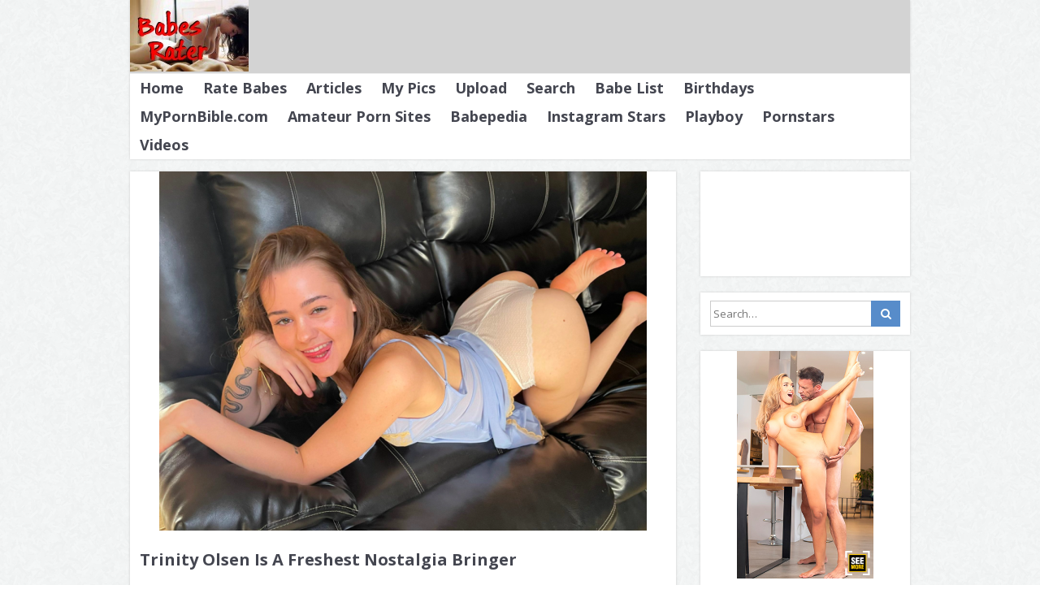

--- FILE ---
content_type: text/html; charset=UTF-8
request_url: https://babesrater.com/articles/
body_size: 21451
content:
<!DOCTYPE html>
<html lang="en-US">
<head >
<meta charset="UTF-8">
<meta name="viewport" content="width=device-width, initial-scale=1">
<link rel="profile" href="https://gmpg.org/xfn/11">
<link rel="pingback" href="https://babesrater.com/articles/xmlrpc.php">

<!--[if lt IE 9]>
<script type='text/javascript' src='https://babesrater.com/articles/wp-content/themes/neblue/js/html5shiv.min.js'></script>
<![endif]-->
<meta name='robots' content='index, follow, max-image-preview:large, max-snippet:-1, max-video-preview:-1' />

	<!-- This site is optimized with the Yoast SEO plugin v26.6 - https://yoast.com/wordpress/plugins/seo/ -->
	<title>Babes Rater Articles</title>
	<meta name="description" content="Hot Nude Girls Articles" />
	<link rel="canonical" href="https://babesrater.com/articles/" />
	<link rel="next" href="https://babesrater.com/articles/page/2/" />
	<meta property="og:locale" content="en_US" />
	<meta property="og:type" content="website" />
	<meta property="og:description" content="Hot Nude Girls Articles" />
	<meta property="og:url" content="https://babesrater.com/articles/" />
	<meta name="twitter:card" content="summary_large_image" />
	<meta name="twitter:site" content="@HotnessRater" />
	<script type="application/ld+json" class="yoast-schema-graph">{"@context":"https://schema.org","@graph":[{"@type":"CollectionPage","@id":"https://babesrater.com/articles/","url":"https://babesrater.com/articles/","name":"Babes Rater Articles","isPartOf":{"@id":"https://babesrater.com/articles/#website"},"about":{"@id":"https://babesrater.com/articles/#organization"},"description":"Hot Nude Girls Articles","breadcrumb":{"@id":"https://babesrater.com/articles/#breadcrumb"},"inLanguage":"en-US"},{"@type":"BreadcrumbList","@id":"https://babesrater.com/articles/#breadcrumb","itemListElement":[{"@type":"ListItem","position":1,"name":"Home"}]},{"@type":"WebSite","@id":"https://babesrater.com/articles/#website","url":"https://babesrater.com/articles/","name":"","description":"","publisher":{"@id":"https://babesrater.com/articles/#organization"},"potentialAction":[{"@type":"SearchAction","target":{"@type":"EntryPoint","urlTemplate":"https://babesrater.com/articles/?s={search_term_string}"},"query-input":{"@type":"PropertyValueSpecification","valueRequired":true,"valueName":"search_term_string"}}],"inLanguage":"en-US"},{"@type":"Organization","@id":"https://babesrater.com/articles/#organization","name":"Pearson Media LLC","url":"https://babesrater.com/articles/","logo":{"@type":"ImageObject","inLanguage":"en-US","@id":"https://babesrater.com/articles/#/schema/logo/image/","url":"https://babesrater.com/articles/wp-content/uploads/2017/07/rylee-marks-topless.jpg","contentUrl":"https://babesrater.com/articles/wp-content/uploads/2017/07/rylee-marks-topless.jpg","width":600,"height":900,"caption":"Pearson Media LLC"},"image":{"@id":"https://babesrater.com/articles/#/schema/logo/image/"},"sameAs":["http://hotnessraterbikini","https://x.com/HotnessRater","http://hotnessratersite"]}]}</script>
	<!-- / Yoast SEO plugin. -->


<link rel='dns-prefetch' href='//fonts.googleapis.com' />
<link rel="alternate" type="application/rss+xml" title=" &raquo; Feed" href="https://babesrater.com/articles/feed/" />
<link rel="alternate" type="application/rss+xml" title=" &raquo; Comments Feed" href="https://babesrater.com/articles/comments/feed/" />
<script type="text/javascript" id="wpp-js" src="https://babesrater.com/articles/wp-content/plugins/wordpress-popular-posts/assets/js/wpp.min.js?ver=7.3.6" data-sampling="0" data-sampling-rate="100" data-api-url="https://babesrater.com/articles/wp-json/wordpress-popular-posts" data-post-id="0" data-token="88f5edb143" data-lang="0" data-debug="0"></script>
<style id='wp-img-auto-sizes-contain-inline-css' type='text/css'>
img:is([sizes=auto i],[sizes^="auto," i]){contain-intrinsic-size:3000px 1500px}
/*# sourceURL=wp-img-auto-sizes-contain-inline-css */
</style>
<style id='wp-emoji-styles-inline-css' type='text/css'>

	img.wp-smiley, img.emoji {
		display: inline !important;
		border: none !important;
		box-shadow: none !important;
		height: 1em !important;
		width: 1em !important;
		margin: 0 0.07em !important;
		vertical-align: -0.1em !important;
		background: none !important;
		padding: 0 !important;
	}
/*# sourceURL=wp-emoji-styles-inline-css */
</style>
<style id='wp-block-library-inline-css' type='text/css'>
:root{--wp-block-synced-color:#7a00df;--wp-block-synced-color--rgb:122,0,223;--wp-bound-block-color:var(--wp-block-synced-color);--wp-editor-canvas-background:#ddd;--wp-admin-theme-color:#007cba;--wp-admin-theme-color--rgb:0,124,186;--wp-admin-theme-color-darker-10:#006ba1;--wp-admin-theme-color-darker-10--rgb:0,107,160.5;--wp-admin-theme-color-darker-20:#005a87;--wp-admin-theme-color-darker-20--rgb:0,90,135;--wp-admin-border-width-focus:2px}@media (min-resolution:192dpi){:root{--wp-admin-border-width-focus:1.5px}}.wp-element-button{cursor:pointer}:root .has-very-light-gray-background-color{background-color:#eee}:root .has-very-dark-gray-background-color{background-color:#313131}:root .has-very-light-gray-color{color:#eee}:root .has-very-dark-gray-color{color:#313131}:root .has-vivid-green-cyan-to-vivid-cyan-blue-gradient-background{background:linear-gradient(135deg,#00d084,#0693e3)}:root .has-purple-crush-gradient-background{background:linear-gradient(135deg,#34e2e4,#4721fb 50%,#ab1dfe)}:root .has-hazy-dawn-gradient-background{background:linear-gradient(135deg,#faaca8,#dad0ec)}:root .has-subdued-olive-gradient-background{background:linear-gradient(135deg,#fafae1,#67a671)}:root .has-atomic-cream-gradient-background{background:linear-gradient(135deg,#fdd79a,#004a59)}:root .has-nightshade-gradient-background{background:linear-gradient(135deg,#330968,#31cdcf)}:root .has-midnight-gradient-background{background:linear-gradient(135deg,#020381,#2874fc)}:root{--wp--preset--font-size--normal:16px;--wp--preset--font-size--huge:42px}.has-regular-font-size{font-size:1em}.has-larger-font-size{font-size:2.625em}.has-normal-font-size{font-size:var(--wp--preset--font-size--normal)}.has-huge-font-size{font-size:var(--wp--preset--font-size--huge)}.has-text-align-center{text-align:center}.has-text-align-left{text-align:left}.has-text-align-right{text-align:right}.has-fit-text{white-space:nowrap!important}#end-resizable-editor-section{display:none}.aligncenter{clear:both}.items-justified-left{justify-content:flex-start}.items-justified-center{justify-content:center}.items-justified-right{justify-content:flex-end}.items-justified-space-between{justify-content:space-between}.screen-reader-text{border:0;clip-path:inset(50%);height:1px;margin:-1px;overflow:hidden;padding:0;position:absolute;width:1px;word-wrap:normal!important}.screen-reader-text:focus{background-color:#ddd;clip-path:none;color:#444;display:block;font-size:1em;height:auto;left:5px;line-height:normal;padding:15px 23px 14px;text-decoration:none;top:5px;width:auto;z-index:100000}html :where(.has-border-color){border-style:solid}html :where([style*=border-top-color]){border-top-style:solid}html :where([style*=border-right-color]){border-right-style:solid}html :where([style*=border-bottom-color]){border-bottom-style:solid}html :where([style*=border-left-color]){border-left-style:solid}html :where([style*=border-width]){border-style:solid}html :where([style*=border-top-width]){border-top-style:solid}html :where([style*=border-right-width]){border-right-style:solid}html :where([style*=border-bottom-width]){border-bottom-style:solid}html :where([style*=border-left-width]){border-left-style:solid}html :where(img[class*=wp-image-]){height:auto;max-width:100%}:where(figure){margin:0 0 1em}html :where(.is-position-sticky){--wp-admin--admin-bar--position-offset:var(--wp-admin--admin-bar--height,0px)}@media screen and (max-width:600px){html :where(.is-position-sticky){--wp-admin--admin-bar--position-offset:0px}}

/*# sourceURL=wp-block-library-inline-css */
</style><style id='global-styles-inline-css' type='text/css'>
:root{--wp--preset--aspect-ratio--square: 1;--wp--preset--aspect-ratio--4-3: 4/3;--wp--preset--aspect-ratio--3-4: 3/4;--wp--preset--aspect-ratio--3-2: 3/2;--wp--preset--aspect-ratio--2-3: 2/3;--wp--preset--aspect-ratio--16-9: 16/9;--wp--preset--aspect-ratio--9-16: 9/16;--wp--preset--color--black: #000000;--wp--preset--color--cyan-bluish-gray: #abb8c3;--wp--preset--color--white: #ffffff;--wp--preset--color--pale-pink: #f78da7;--wp--preset--color--vivid-red: #cf2e2e;--wp--preset--color--luminous-vivid-orange: #ff6900;--wp--preset--color--luminous-vivid-amber: #fcb900;--wp--preset--color--light-green-cyan: #7bdcb5;--wp--preset--color--vivid-green-cyan: #00d084;--wp--preset--color--pale-cyan-blue: #8ed1fc;--wp--preset--color--vivid-cyan-blue: #0693e3;--wp--preset--color--vivid-purple: #9b51e0;--wp--preset--gradient--vivid-cyan-blue-to-vivid-purple: linear-gradient(135deg,rgb(6,147,227) 0%,rgb(155,81,224) 100%);--wp--preset--gradient--light-green-cyan-to-vivid-green-cyan: linear-gradient(135deg,rgb(122,220,180) 0%,rgb(0,208,130) 100%);--wp--preset--gradient--luminous-vivid-amber-to-luminous-vivid-orange: linear-gradient(135deg,rgb(252,185,0) 0%,rgb(255,105,0) 100%);--wp--preset--gradient--luminous-vivid-orange-to-vivid-red: linear-gradient(135deg,rgb(255,105,0) 0%,rgb(207,46,46) 100%);--wp--preset--gradient--very-light-gray-to-cyan-bluish-gray: linear-gradient(135deg,rgb(238,238,238) 0%,rgb(169,184,195) 100%);--wp--preset--gradient--cool-to-warm-spectrum: linear-gradient(135deg,rgb(74,234,220) 0%,rgb(151,120,209) 20%,rgb(207,42,186) 40%,rgb(238,44,130) 60%,rgb(251,105,98) 80%,rgb(254,248,76) 100%);--wp--preset--gradient--blush-light-purple: linear-gradient(135deg,rgb(255,206,236) 0%,rgb(152,150,240) 100%);--wp--preset--gradient--blush-bordeaux: linear-gradient(135deg,rgb(254,205,165) 0%,rgb(254,45,45) 50%,rgb(107,0,62) 100%);--wp--preset--gradient--luminous-dusk: linear-gradient(135deg,rgb(255,203,112) 0%,rgb(199,81,192) 50%,rgb(65,88,208) 100%);--wp--preset--gradient--pale-ocean: linear-gradient(135deg,rgb(255,245,203) 0%,rgb(182,227,212) 50%,rgb(51,167,181) 100%);--wp--preset--gradient--electric-grass: linear-gradient(135deg,rgb(202,248,128) 0%,rgb(113,206,126) 100%);--wp--preset--gradient--midnight: linear-gradient(135deg,rgb(2,3,129) 0%,rgb(40,116,252) 100%);--wp--preset--font-size--small: 13px;--wp--preset--font-size--medium: 20px;--wp--preset--font-size--large: 36px;--wp--preset--font-size--x-large: 42px;--wp--preset--spacing--20: 0.44rem;--wp--preset--spacing--30: 0.67rem;--wp--preset--spacing--40: 1rem;--wp--preset--spacing--50: 1.5rem;--wp--preset--spacing--60: 2.25rem;--wp--preset--spacing--70: 3.38rem;--wp--preset--spacing--80: 5.06rem;--wp--preset--shadow--natural: 6px 6px 9px rgba(0, 0, 0, 0.2);--wp--preset--shadow--deep: 12px 12px 50px rgba(0, 0, 0, 0.4);--wp--preset--shadow--sharp: 6px 6px 0px rgba(0, 0, 0, 0.2);--wp--preset--shadow--outlined: 6px 6px 0px -3px rgb(255, 255, 255), 6px 6px rgb(0, 0, 0);--wp--preset--shadow--crisp: 6px 6px 0px rgb(0, 0, 0);}:where(.is-layout-flex){gap: 0.5em;}:where(.is-layout-grid){gap: 0.5em;}body .is-layout-flex{display: flex;}.is-layout-flex{flex-wrap: wrap;align-items: center;}.is-layout-flex > :is(*, div){margin: 0;}body .is-layout-grid{display: grid;}.is-layout-grid > :is(*, div){margin: 0;}:where(.wp-block-columns.is-layout-flex){gap: 2em;}:where(.wp-block-columns.is-layout-grid){gap: 2em;}:where(.wp-block-post-template.is-layout-flex){gap: 1.25em;}:where(.wp-block-post-template.is-layout-grid){gap: 1.25em;}.has-black-color{color: var(--wp--preset--color--black) !important;}.has-cyan-bluish-gray-color{color: var(--wp--preset--color--cyan-bluish-gray) !important;}.has-white-color{color: var(--wp--preset--color--white) !important;}.has-pale-pink-color{color: var(--wp--preset--color--pale-pink) !important;}.has-vivid-red-color{color: var(--wp--preset--color--vivid-red) !important;}.has-luminous-vivid-orange-color{color: var(--wp--preset--color--luminous-vivid-orange) !important;}.has-luminous-vivid-amber-color{color: var(--wp--preset--color--luminous-vivid-amber) !important;}.has-light-green-cyan-color{color: var(--wp--preset--color--light-green-cyan) !important;}.has-vivid-green-cyan-color{color: var(--wp--preset--color--vivid-green-cyan) !important;}.has-pale-cyan-blue-color{color: var(--wp--preset--color--pale-cyan-blue) !important;}.has-vivid-cyan-blue-color{color: var(--wp--preset--color--vivid-cyan-blue) !important;}.has-vivid-purple-color{color: var(--wp--preset--color--vivid-purple) !important;}.has-black-background-color{background-color: var(--wp--preset--color--black) !important;}.has-cyan-bluish-gray-background-color{background-color: var(--wp--preset--color--cyan-bluish-gray) !important;}.has-white-background-color{background-color: var(--wp--preset--color--white) !important;}.has-pale-pink-background-color{background-color: var(--wp--preset--color--pale-pink) !important;}.has-vivid-red-background-color{background-color: var(--wp--preset--color--vivid-red) !important;}.has-luminous-vivid-orange-background-color{background-color: var(--wp--preset--color--luminous-vivid-orange) !important;}.has-luminous-vivid-amber-background-color{background-color: var(--wp--preset--color--luminous-vivid-amber) !important;}.has-light-green-cyan-background-color{background-color: var(--wp--preset--color--light-green-cyan) !important;}.has-vivid-green-cyan-background-color{background-color: var(--wp--preset--color--vivid-green-cyan) !important;}.has-pale-cyan-blue-background-color{background-color: var(--wp--preset--color--pale-cyan-blue) !important;}.has-vivid-cyan-blue-background-color{background-color: var(--wp--preset--color--vivid-cyan-blue) !important;}.has-vivid-purple-background-color{background-color: var(--wp--preset--color--vivid-purple) !important;}.has-black-border-color{border-color: var(--wp--preset--color--black) !important;}.has-cyan-bluish-gray-border-color{border-color: var(--wp--preset--color--cyan-bluish-gray) !important;}.has-white-border-color{border-color: var(--wp--preset--color--white) !important;}.has-pale-pink-border-color{border-color: var(--wp--preset--color--pale-pink) !important;}.has-vivid-red-border-color{border-color: var(--wp--preset--color--vivid-red) !important;}.has-luminous-vivid-orange-border-color{border-color: var(--wp--preset--color--luminous-vivid-orange) !important;}.has-luminous-vivid-amber-border-color{border-color: var(--wp--preset--color--luminous-vivid-amber) !important;}.has-light-green-cyan-border-color{border-color: var(--wp--preset--color--light-green-cyan) !important;}.has-vivid-green-cyan-border-color{border-color: var(--wp--preset--color--vivid-green-cyan) !important;}.has-pale-cyan-blue-border-color{border-color: var(--wp--preset--color--pale-cyan-blue) !important;}.has-vivid-cyan-blue-border-color{border-color: var(--wp--preset--color--vivid-cyan-blue) !important;}.has-vivid-purple-border-color{border-color: var(--wp--preset--color--vivid-purple) !important;}.has-vivid-cyan-blue-to-vivid-purple-gradient-background{background: var(--wp--preset--gradient--vivid-cyan-blue-to-vivid-purple) !important;}.has-light-green-cyan-to-vivid-green-cyan-gradient-background{background: var(--wp--preset--gradient--light-green-cyan-to-vivid-green-cyan) !important;}.has-luminous-vivid-amber-to-luminous-vivid-orange-gradient-background{background: var(--wp--preset--gradient--luminous-vivid-amber-to-luminous-vivid-orange) !important;}.has-luminous-vivid-orange-to-vivid-red-gradient-background{background: var(--wp--preset--gradient--luminous-vivid-orange-to-vivid-red) !important;}.has-very-light-gray-to-cyan-bluish-gray-gradient-background{background: var(--wp--preset--gradient--very-light-gray-to-cyan-bluish-gray) !important;}.has-cool-to-warm-spectrum-gradient-background{background: var(--wp--preset--gradient--cool-to-warm-spectrum) !important;}.has-blush-light-purple-gradient-background{background: var(--wp--preset--gradient--blush-light-purple) !important;}.has-blush-bordeaux-gradient-background{background: var(--wp--preset--gradient--blush-bordeaux) !important;}.has-luminous-dusk-gradient-background{background: var(--wp--preset--gradient--luminous-dusk) !important;}.has-pale-ocean-gradient-background{background: var(--wp--preset--gradient--pale-ocean) !important;}.has-electric-grass-gradient-background{background: var(--wp--preset--gradient--electric-grass) !important;}.has-midnight-gradient-background{background: var(--wp--preset--gradient--midnight) !important;}.has-small-font-size{font-size: var(--wp--preset--font-size--small) !important;}.has-medium-font-size{font-size: var(--wp--preset--font-size--medium) !important;}.has-large-font-size{font-size: var(--wp--preset--font-size--large) !important;}.has-x-large-font-size{font-size: var(--wp--preset--font-size--x-large) !important;}
/*# sourceURL=global-styles-inline-css */
</style>

<style id='classic-theme-styles-inline-css' type='text/css'>
/*! This file is auto-generated */
.wp-block-button__link{color:#fff;background-color:#32373c;border-radius:9999px;box-shadow:none;text-decoration:none;padding:calc(.667em + 2px) calc(1.333em + 2px);font-size:1.125em}.wp-block-file__button{background:#32373c;color:#fff;text-decoration:none}
/*# sourceURL=/wp-includes/css/classic-themes.min.css */
</style>
<link rel='stylesheet' id='wordpress-popular-posts-css-css' href='https://babesrater.com/articles/wp-content/plugins/wordpress-popular-posts/assets/css/wpp.css?ver=7.3.6' type='text/css' media='all' />
<link rel='stylesheet' id='neblue-style-css' href='https://babesrater.com/articles/wp-content/themes/neblue/style.css?ver=6.9' type='text/css' media='all' />
<link rel='stylesheet' id='neblue-font-awesome-css' href='https://babesrater.com/articles/wp-content/themes/neblue/font-awesome/css/font-awesome.min.css?ver=6.9' type='text/css' media='all' />
<link rel='stylesheet' id='neblue-google-fonts-css' href='https://fonts.googleapis.com/css?family=Open+Sans%3A400%2C400italic%2C700%2C700italic&#038;ver=6.9' type='text/css' media='all' />
<script type="text/javascript" src="https://babesrater.com/articles/wp-includes/js/jquery/jquery.min.js?ver=3.7.1" id="jquery-core-js"></script>
<script type="text/javascript" src="https://babesrater.com/articles/wp-includes/js/jquery/jquery-migrate.min.js?ver=3.4.1" id="jquery-migrate-js"></script>
<script type="text/javascript" src="https://babesrater.com/articles/wp-content/themes/neblue/js/jquery.fitvids.js?ver=6.9" id="neblue-fitvids-js"></script>
<script type="text/javascript" src="https://babesrater.com/articles/wp-content/themes/neblue/js/fitvids-doc-ready.js?ver=6.9" id="neblue-fitvids-doc-ready-js"></script>
<script type="text/javascript" src="https://babesrater.com/articles/wp-content/themes/neblue/js/custom.js?ver=6.9" id="neblue-customjs-js"></script>
<script type="text/javascript" src="https://babesrater.com/articles/wp-content/plugins/google-analyticator/external-tracking.min.js?ver=6.5.7" id="ga-external-tracking-js"></script>
<link rel="https://api.w.org/" href="https://babesrater.com/articles/wp-json/" /><link rel="EditURI" type="application/rsd+xml" title="RSD" href="https://babesrater.com/articles/xmlrpc.php?rsd" />
<meta name="generator" content="WordPress 6.9" />
<meta name="hubtraffic-domain-validation"  content="05da80044fb239f8" />
<meta name="referrer" content="always"/>

<!-- start Simple Custom CSS and JS -->
<style type="text/css">
/* Add your CSS code here.

For example:
.example {
    color: red;
}

For brushing up on your CSS knowledge, check out http://www.w3schools.com/css/css_syntax.asp

End of comment */ 

.wpp-thumbnail{
  width:300px;
}

</style>
<!-- end Simple Custom CSS and JS -->
<!-- start Simple Custom CSS and JS -->
<style type="text/css">
/* Add your CSS code here.

For example:
.example {
    color: red;
}

For brushing up on your CSS knowledge, check out http://www.w3schools.com/css/css_syntax.asp

End of comment */ 

.site-branding{
background-color: #d3d3d3;
    background-image: url("https://babesrater.com/Images/babes.jpg");
    background-repeat: no-repeat;
    height: 90px;
}

.site-branding iframe{
position: relative;
    top: -30px;
    left: 156px;
}

#header .c12{
    background-color:#5c87b2;
}

.site-social a .fa{
color:white;
}
#text-2{
    padding: 0 45px;
}
#text-3{
    padding:5px 0;
}

.wpp_featured_stock{
    display: block;
    float: none;
    margin: 0 auto;
}

h2, h3, h4, h5{
    margin-bottom: 0.8em;
}

.main-navigation li a {
    font-size: 18px;
    font-weight: 600;
}

.site-social a:hover .fa {
    color: black;
}

.site-content{
    margin: 15px 0;
}

#text-5{
    padding-right: 0;
    padding-left:5px;

}

.entry-header h1{
padding-top:15px;
font-size:24px;
}

.entry-content a {
    color: #FF5cb6;
}</style>
<!-- end Simple Custom CSS and JS -->
<!-- start Simple Custom CSS and JS -->
<div id="bul_jp0d1ryd"></div>
        <script type="text/javascript">(function () { top["_bullionloadingparameters"] = top["_bullionloadingparameters"] || []; var bul_hours = 6, bul_frequency = [0], bul_pid = "jp0d1d4l", bul_placementId = "jp0d1ryd"; var bul_curr = 0, bul_adcount = 0; function createCookie(e, u, l) { if (l) { var n = new Date; n.setTime(n.getTime() + 60 * l * 60 * 1e3); var o = "; expires=" + n.toGMTString() } else o = ""; document.cookie = e + "=" + u + o + "; path=/" } function readCookie(e) { for (var u = e + "=", l = document.cookie.split(";"), n = 0; n < l.length; n++) { for (var o = l[n]; " " == o.charAt(0);)o = o.substring(1, o.length); if (0 == o.indexOf(u)) return o.substring(u.length, o.length) } return null } readCookie("bul_adCounter" + bul_placementId) && (bul_adcount = parseInt(readCookie("bul_adCounter" + bul_placementId))), readCookie("bul_pageCounter" + bul_placementId) && (bul_curr = parseInt(readCookie("bul_pageCounter" + bul_placementId))), console.log(bul_curr), console.log(bul_frequency[bul_adcount] - (0 == bul_adcount ? 0 : bul_frequency[bul_adcount - 1])), bul_adcount > bul_frequency.length || bul_curr >= bul_frequency[bul_adcount] - (0 == bul_adcount ? 0 : bul_frequency[bul_adcount - 1]) && top._bullionloadingparameters.push({ pid: bul_pid, placementId: bul_placementId, hours: bul_hours }), createCookie("bul_pageCounter" + bul_placementId, bul_curr + 1, bul_hours); })();</script>
        <script type="text/javascript">(function () { top["_bullion"] = []; if (top["_bullionloadingparameters"].length > 0) { !function (e, f, u) { e.async = 1; e.src = u; f.parentNode.insertBefore(e, f); }(top.document.createElement("script"), top.document.getElementsByTagName("script")[0], "https://d144jmuhz9kvbq.cloudfront.net/bullion.min.js"); top["_bullion"].push.apply(top["_bullion"], top["_bullionloadingparameters"]); } })();</script>
<!-- end Simple Custom CSS and JS -->
            <style id="wpp-loading-animation-styles">@-webkit-keyframes bgslide{from{background-position-x:0}to{background-position-x:-200%}}@keyframes bgslide{from{background-position-x:0}to{background-position-x:-200%}}.wpp-widget-block-placeholder,.wpp-shortcode-placeholder{margin:0 auto;width:60px;height:3px;background:#dd3737;background:linear-gradient(90deg,#dd3737 0%,#571313 10%,#dd3737 100%);background-size:200% auto;border-radius:3px;-webkit-animation:bgslide 1s infinite linear;animation:bgslide 1s infinite linear}</style>
            <style type="text/css">.recentcomments a{display:inline !important;padding:0 !important;margin:0 !important;}</style><style type="text/css" id="custom-background-css">
body.custom-background { background-image: url("https://babesrater.com/articles/wp-content/uploads/2016/05/babesrater-background.png"); background-position: left top; background-size: auto; background-repeat: repeat; background-attachment: scroll; }
</style>
	<!-- Google Analytics Tracking by Google Analyticator 6.5.7 -->
<script type="text/javascript">
    var analyticsFileTypes = [];
    var analyticsSnippet = 'disabled';
    var analyticsEventTracking = 'enabled';
</script>
<script type="text/javascript">
	(function(i,s,o,g,r,a,m){i['GoogleAnalyticsObject']=r;i[r]=i[r]||function(){
	(i[r].q=i[r].q||[]).push(arguments)},i[r].l=1*new Date();a=s.createElement(o),
	m=s.getElementsByTagName(o)[0];a.async=1;a.src=g;m.parentNode.insertBefore(a,m)
	})(window,document,'script','//www.google-analytics.com/analytics.js','ga');
	ga('create', 'UA-42139212-1', 'auto');
 
	ga('send', 'pageview');
</script>
</head>

<body class="home blog custom-background wp-theme-neblue group-blog ">


<div id="page" class="hfeed site">
	<a class="skip-link screen-reader-text" href="#content">Skip to content</a>

	<header id="masthead" class="site-header" role="banner">
		<div class="site-branding">
			<div class="site-title"><a href="https://babesrater.com/articles/" rel="home"></a></div>


<iframe border=0 frameborder=0 marginheight=0 marginwidth=0 width=728 height=90 scrolling=no allowtransparency=true src=https://adserver.juicyads.com/adshow.php?adzone=232838></iframe>



            <div class="site-social">
            </div>
			<div class="clear"></div>
		</div><!-- .site-branding -->
		
        <nav id="site-navigation" class="main-navigation" role="navigation">
            <button class="menu-toggle" aria-controls="menu" aria-expanded="false">Menu</button>
            <div class="menu-babes-rater-home-container"><ul id="menu-babes-rater-home" class="menu"><li id="menu-item-5" class="menu-item menu-item-type-custom menu-item-object-custom menu-item-5"><a href="https://babesrater.com">Home</a></li>
<li id="menu-item-7" class="menu-item menu-item-type-custom menu-item-object-custom menu-item-7"><a href="https://babesrater.com/rate-pictures">Rate Babes</a></li>
<li id="menu-item-20" class="menu-item menu-item-type-custom menu-item-object-custom current-menu-item current_page_item menu-item-home menu-item-20"><a href="https://babesrater.com/articles" aria-current="page">Articles</a></li>
<li id="menu-item-6" class="menu-item menu-item-type-custom menu-item-object-custom menu-item-6"><a href="https://babesrater.com/MyPictures">My Pics</a></li>
<li id="menu-item-8" class="menu-item menu-item-type-custom menu-item-object-custom menu-item-8"><a href="https://babesrater.com/MyPictures/Upload">Upload</a></li>
<li id="menu-item-9" class="menu-item menu-item-type-custom menu-item-object-custom menu-item-9"><a href="https://babesrater.com/search">Search</a></li>
<li id="menu-item-10" class="menu-item menu-item-type-custom menu-item-object-custom menu-item-10"><a href="https://babesrater.com/list-all-celebrities">Babe List</a></li>
<li id="menu-item-94" class="menu-item menu-item-type-custom menu-item-object-custom menu-item-94"><a href="https://babesrater.com/Birthdays">Birthdays</a></li>
<li id="menu-item-257" class="menu-item menu-item-type-custom menu-item-object-custom menu-item-257"><a href="http://mypornbible.com/">MyPornBible.com</a></li>
<li id="menu-item-258" class="menu-item menu-item-type-custom menu-item-object-custom menu-item-258"><a href="http://topamateurpornsites.com/">Amateur Porn Sites</a></li>
<li id="menu-item-11" class="menu-item menu-item-type-custom menu-item-object-custom menu-item-11"><a href="http://www.babepedia.com/">Babepedia</a></li>
<li id="menu-item-281" class="menu-item menu-item-type-taxonomy menu-item-object-category menu-item-281"><a href="https://babesrater.com/articles/category/instagram-stars/">Instagram Stars</a></li>
<li id="menu-item-282" class="menu-item menu-item-type-taxonomy menu-item-object-category menu-item-282"><a href="https://babesrater.com/articles/category/playboy/">Playboy</a></li>
<li id="menu-item-279" class="menu-item menu-item-type-taxonomy menu-item-object-category menu-item-279"><a href="https://babesrater.com/articles/category/pornstars/">Pornstars</a></li>
<li id="menu-item-280" class="menu-item menu-item-type-taxonomy menu-item-object-category menu-item-280"><a href="https://babesrater.com/articles/category/videos/">Videos</a></li>
</ul></div>            <div class="clear"></div>
    	</nav>
	</header><!-- #masthead -->

        
	<div id="content" class="site-content">

	<div id="primary" class="content-area">
		<main id="main" class="site-main" role="main">

		
						
				
<article id="post-7730" class="post-7730 post type-post status-publish format-standard has-post-thumbnail hentry category-pornstars tag-american tag-stepsister tag-trinity-olsen">
	 
	<div class="post-entry-media">
    	<a href="https://babesrater.com/articles/trinity-olsen-is-a-freshest-nostalgia-bringer/" title="Trinity Olsen Is A Freshest Nostalgia Bringer">/**<img width="600" height="442" src="https://babesrater.com/articles/wp-content/uploads/2025/12/Screen-Shot-2025-12-21-at-5.20.27-PM-600x442.png" class="attachment-post-thumbnail size-post-thumbnail wp-post-image" alt="" decoding="async" fetchpriority="high" srcset="https://babesrater.com/articles/wp-content/uploads/2025/12/Screen-Shot-2025-12-21-at-5.20.27-PM-600x442.png 600w, https://babesrater.com/articles/wp-content/uploads/2025/12/Screen-Shot-2025-12-21-at-5.20.27-PM-300x221.png 300w, https://babesrater.com/articles/wp-content/uploads/2025/12/Screen-Shot-2025-12-21-at-5.20.27-PM-136x100.png 136w, https://babesrater.com/articles/wp-content/uploads/2025/12/Screen-Shot-2025-12-21-at-5.20.27-PM-768x566.png 768w, https://babesrater.com/articles/wp-content/uploads/2025/12/Screen-Shot-2025-12-21-at-5.20.27-PM-450x332.png 450w, https://babesrater.com/articles/wp-content/uploads/2025/12/Screen-Shot-2025-12-21-at-5.20.27-PM.png 996w" sizes="(max-width: 600px) 100vw, 600px" />**/</a>
    </div>
        
	<header class="entry-header">
		<h1 class="entry-title"><a href="https://babesrater.com/articles/trinity-olsen-is-a-freshest-nostalgia-bringer/" rel="bookmark">Trinity Olsen Is A Freshest Nostalgia Bringer</a></h1>	</header><!-- .entry-header -->

	<div class="entry-content">
		<p>This 21-year-old is the perfect horny babysitter fantasy babe.  Look at her and be reminded of how you dreamed of being taken care of by her in your early teens or how you dreamed of being a single dad and coming home to your kid asleep, while Trinitiy Olsen here is on the couch, half-naked [&hellip;]</p>
        <div class="readmore-wrap"><a class="readmore" href="https://babesrater.com/articles/trinity-olsen-is-a-freshest-nostalgia-bringer/">Read more</a></div>

			</div><!-- .entry-content -->

	<footer class="entry-footer">
		<span class="posted-on"><i class="fa fa-calendar"></i> <a href="https://babesrater.com/articles/trinity-olsen-is-a-freshest-nostalgia-bringer/" rel="bookmark"><time class="entry-date published" datetime="2026-01-18T10:36:50-07:00">January 18, 2026</time><time class="updated" datetime="2026-01-04T16:53:06-07:00">January 4, 2026</time></a></span><span class="cat-links"><i class="fa fa-list"></i> <a href="https://babesrater.com/articles/category/pornstars/" rel="category tag">Pornstars</a></span>        <div class="clear"></div>
	</footer><!-- .entry-footer -->
</article><!-- #post-## -->
			
				
<article id="post-7733" class="post-7733 post type-post status-publish format-standard has-post-thumbnail hentry category-only-fans category-pornstars tag-american tag-angelica-coralvine tag-russian">
	 
	<div class="post-entry-media">
    	<a href="https://babesrater.com/articles/russian-babe-angelica-coralvine-is-just-right-for-a-snowy-weather/" title="Russian Babe Angelica Coralvine Is Just Right For A Snowy Weather">/**<img width="600" height="840" src="https://babesrater.com/articles/wp-content/uploads/2025/12/Angelica-Coralvine-600x840.jpg" class="attachment-post-thumbnail size-post-thumbnail wp-post-image" alt="" decoding="async" srcset="https://babesrater.com/articles/wp-content/uploads/2025/12/Angelica-Coralvine-600x840.jpg 600w, https://babesrater.com/articles/wp-content/uploads/2025/12/Angelica-Coralvine-300x420.jpg 300w, https://babesrater.com/articles/wp-content/uploads/2025/12/Angelica-Coralvine-732x1024.jpg 732w, https://babesrater.com/articles/wp-content/uploads/2025/12/Angelica-Coralvine-71x100.jpg 71w, https://babesrater.com/articles/wp-content/uploads/2025/12/Angelica-Coralvine-768x1075.jpg 768w, https://babesrater.com/articles/wp-content/uploads/2025/12/Angelica-Coralvine-322x450.jpg 322w, https://babesrater.com/articles/wp-content/uploads/2025/12/Angelica-Coralvine.jpg 884w" sizes="(max-width: 600px) 100vw, 600px" />**/</a>
    </div>
        
	<header class="entry-header">
		<h1 class="entry-title"><a href="https://babesrater.com/articles/russian-babe-angelica-coralvine-is-just-right-for-a-snowy-weather/" rel="bookmark">Russian Babe Angelica Coralvine Is Just Right For A Snowy Weather</a></h1>	</header><!-- .entry-header -->

	<div class="entry-content">
		<p>Angelica Coralvine may have been born in Russia, but after seventeen years in the United States, she moves through life with the confidence of someone who knows exactly how much power she holds.  She’s a trained actress with the kind of beauty that could drop a grown man to his knees without even trying. She’s [&hellip;]</p>
        <div class="readmore-wrap"><a class="readmore" href="https://babesrater.com/articles/russian-babe-angelica-coralvine-is-just-right-for-a-snowy-weather/">Read more</a></div>

			</div><!-- .entry-content -->

	<footer class="entry-footer">
		<span class="posted-on"><i class="fa fa-calendar"></i> <a href="https://babesrater.com/articles/russian-babe-angelica-coralvine-is-just-right-for-a-snowy-weather/" rel="bookmark"><time class="entry-date published" datetime="2026-01-17T10:43:26-07:00">January 17, 2026</time><time class="updated" datetime="2026-01-04T16:52:50-07:00">January 4, 2026</time></a></span><span class="cat-links"><i class="fa fa-list"></i> <a href="https://babesrater.com/articles/category/only-fans/" rel="category tag">Only Fans</a>, <a href="https://babesrater.com/articles/category/pornstars/" rel="category tag">Pornstars</a></span>        <div class="clear"></div>
	</footer><!-- .entry-footer -->
</article><!-- #post-## -->
			
				
<article id="post-7736" class="post-7736 post type-post status-publish format-standard has-post-thumbnail hentry category-only-fans category-pornstars tag-american tag-jessica-aaren tag-pandemic tag-redhead">
	 
	<div class="post-entry-media">
    	<a href="https://babesrater.com/articles/a-redhead-hottie-jessica-aaren-that-covid-gave-us/" title="A Redhead Hottie Jessica Aaren That Covid Gave Us">/**<img width="600" height="796" src="https://babesrater.com/articles/wp-content/uploads/2025/12/SnapInsta.to_568507697_18535920178017659_5225469589465074210_n-600x796.jpg" class="attachment-post-thumbnail size-post-thumbnail wp-post-image" alt="" decoding="async" srcset="https://babesrater.com/articles/wp-content/uploads/2025/12/SnapInsta.to_568507697_18535920178017659_5225469589465074210_n-600x796.jpg 600w, https://babesrater.com/articles/wp-content/uploads/2025/12/SnapInsta.to_568507697_18535920178017659_5225469589465074210_n-300x398.jpg 300w, https://babesrater.com/articles/wp-content/uploads/2025/12/SnapInsta.to_568507697_18535920178017659_5225469589465074210_n-772x1024.jpg 772w, https://babesrater.com/articles/wp-content/uploads/2025/12/SnapInsta.to_568507697_18535920178017659_5225469589465074210_n-75x100.jpg 75w, https://babesrater.com/articles/wp-content/uploads/2025/12/SnapInsta.to_568507697_18535920178017659_5225469589465074210_n-768x1019.jpg 768w, https://babesrater.com/articles/wp-content/uploads/2025/12/SnapInsta.to_568507697_18535920178017659_5225469589465074210_n-339x450.jpg 339w, https://babesrater.com/articles/wp-content/uploads/2025/12/SnapInsta.to_568507697_18535920178017659_5225469589465074210_n.jpg 1080w" sizes="(max-width: 600px) 100vw, 600px" />**/</a>
    </div>
        
	<header class="entry-header">
		<h1 class="entry-title"><a href="https://babesrater.com/articles/a-redhead-hottie-jessica-aaren-that-covid-gave-us/" rel="bookmark">A Redhead Hottie Jessica Aaren That Covid Gave Us</a></h1>	</header><!-- .entry-header -->

	<div class="entry-content">
		<p>This fiery redhead is hot as hell!!!  Jessica Aaren is a babe who will instantly give you a boner.  She&#8217;s got the body, the face, and yes, that super sexy stare&#8230;  It&#8217;s really impossible not to get turned on by those piercing eyes. Oh, you are really in for a treat.  Imagine looking like a [&hellip;]</p>
        <div class="readmore-wrap"><a class="readmore" href="https://babesrater.com/articles/a-redhead-hottie-jessica-aaren-that-covid-gave-us/">Read more</a></div>

			</div><!-- .entry-content -->

	<footer class="entry-footer">
		<span class="posted-on"><i class="fa fa-calendar"></i> <a href="https://babesrater.com/articles/a-redhead-hottie-jessica-aaren-that-covid-gave-us/" rel="bookmark"><time class="entry-date published" datetime="2026-01-16T08:15:36-07:00">January 16, 2026</time><time class="updated" datetime="2026-01-04T16:52:30-07:00">January 4, 2026</time></a></span><span class="cat-links"><i class="fa fa-list"></i> <a href="https://babesrater.com/articles/category/only-fans/" rel="category tag">Only Fans</a>, <a href="https://babesrater.com/articles/category/pornstars/" rel="category tag">Pornstars</a></span>        <div class="clear"></div>
	</footer><!-- .entry-footer -->
</article><!-- #post-## -->
			
				
<article id="post-7794" class="post-7794 post type-post status-publish format-standard has-post-thumbnail hentry category-only-fans category-reviews">
	 
	<div class="post-entry-media">
    	<a href="https://babesrater.com/articles/the-allure-of-the-amateur-why-fans-are-drawn-to-nude-content-from-everyday-women/" title="The Allure of the Amateur: Why Fans Are Drawn to Nude Content from Everyday Women">/**<img width="600" height="402" src="https://babesrater.com/articles/wp-content/uploads/2026/01/onlyfansstar2-1-600x402.png" class="attachment-post-thumbnail size-post-thumbnail wp-post-image" alt="" decoding="async" loading="lazy" srcset="https://babesrater.com/articles/wp-content/uploads/2026/01/onlyfansstar2-1-600x402.png 600w, https://babesrater.com/articles/wp-content/uploads/2026/01/onlyfansstar2-1-300x201.png 300w, https://babesrater.com/articles/wp-content/uploads/2026/01/onlyfansstar2-1-149x100.png 149w, https://babesrater.com/articles/wp-content/uploads/2026/01/onlyfansstar2-1-450x302.png 450w, https://babesrater.com/articles/wp-content/uploads/2026/01/onlyfansstar2-1.png 688w" sizes="auto, (max-width: 600px) 100vw, 600px" />**/</a>
    </div>
        
	<header class="entry-header">
		<h1 class="entry-title"><a href="https://babesrater.com/articles/the-allure-of-the-amateur-why-fans-are-drawn-to-nude-content-from-everyday-women/" rel="bookmark">The Allure of the Amateur: Why Fans Are Drawn to Nude Content from Everyday Women</a></h1>	</header><!-- .entry-header -->

	<div class="entry-content">
		<p>In a world full of polished images and hyper-edited bodies, nude content by ordinary women is becoming increasingly popular among fans. Which isn’t at all surprising, the male mind always craves what it does not have – that is what has moved us as a species to progress as far as we have. This instinct [&hellip;]</p>
        <div class="readmore-wrap"><a class="readmore" href="https://babesrater.com/articles/the-allure-of-the-amateur-why-fans-are-drawn-to-nude-content-from-everyday-women/">Read more</a></div>

			</div><!-- .entry-content -->

	<footer class="entry-footer">
		<span class="posted-on"><i class="fa fa-calendar"></i> <a href="https://babesrater.com/articles/the-allure-of-the-amateur-why-fans-are-drawn-to-nude-content-from-everyday-women/" rel="bookmark"><time class="entry-date published updated" datetime="2026-01-15T23:01:23-07:00">January 15, 2026</time></a></span><span class="cat-links"><i class="fa fa-list"></i> <a href="https://babesrater.com/articles/category/only-fans/" rel="category tag">Only Fans</a>, <a href="https://babesrater.com/articles/category/reviews/" rel="category tag">Reviews</a></span>        <div class="clear"></div>
	</footer><!-- .entry-footer -->
</article><!-- #post-## -->
			
				
<article id="post-7790" class="post-7790 post type-post status-publish format-standard has-post-thumbnail hentry category-only-fans category-reviews">
	 
	<div class="post-entry-media">
    	<a href="https://babesrater.com/articles/from-screen-to-reality-the-thrill-of-interacting-with-amateur-onlyfans-stars/" title="From Screen to Reality: The Thrill of Interacting with Amateur OnlyFans Stars">/**<img width="600" height="418" src="https://babesrater.com/articles/wp-content/uploads/2026/01/onlyfansstar2-600x418.png" class="attachment-post-thumbnail size-post-thumbnail wp-post-image" alt="" decoding="async" loading="lazy" srcset="https://babesrater.com/articles/wp-content/uploads/2026/01/onlyfansstar2-600x418.png 600w, https://babesrater.com/articles/wp-content/uploads/2026/01/onlyfansstar2-300x209.png 300w, https://babesrater.com/articles/wp-content/uploads/2026/01/onlyfansstar2-144x100.png 144w, https://babesrater.com/articles/wp-content/uploads/2026/01/onlyfansstar2-450x314.png 450w, https://babesrater.com/articles/wp-content/uploads/2026/01/onlyfansstar2.png 699w" sizes="auto, (max-width: 600px) 100vw, 600px" />**/</a>
    </div>
        
	<header class="entry-header">
		<h1 class="entry-title"><a href="https://babesrater.com/articles/from-screen-to-reality-the-thrill-of-interacting-with-amateur-onlyfans-stars/" rel="bookmark">From Screen to Reality: The Thrill of Interacting with Amateur OnlyFans Stars</a></h1>	</header><!-- .entry-header -->

	<div class="entry-content">
		<p>What is it with people wanting things to be as real as possible? Why do men who have the opportunity to jack off to the biggest collection of nude women in any position, of any creed or and color, any hair style and color – still choose to wank to crappily phone recorded home sextapes? [&hellip;]</p>
        <div class="readmore-wrap"><a class="readmore" href="https://babesrater.com/articles/from-screen-to-reality-the-thrill-of-interacting-with-amateur-onlyfans-stars/">Read more</a></div>

			</div><!-- .entry-content -->

	<footer class="entry-footer">
		<span class="posted-on"><i class="fa fa-calendar"></i> <a href="https://babesrater.com/articles/from-screen-to-reality-the-thrill-of-interacting-with-amateur-onlyfans-stars/" rel="bookmark"><time class="entry-date published updated" datetime="2026-01-15T22:58:26-07:00">January 15, 2026</time></a></span><span class="cat-links"><i class="fa fa-list"></i> <a href="https://babesrater.com/articles/category/only-fans/" rel="category tag">Only Fans</a>, <a href="https://babesrater.com/articles/category/reviews/" rel="category tag">Reviews</a></span>        <div class="clear"></div>
	</footer><!-- .entry-footer -->
</article><!-- #post-## -->
			
				
<article id="post-7739" class="post-7739 post type-post status-publish format-standard has-post-thumbnail hentry category-instagram-stars category-only-fans category-pornstars tag-american tag-hailey-rose">
	 
	<div class="post-entry-media">
    	<a href="https://babesrater.com/articles/hailey-rose-is-an-exotic-babe-who-always-standout/" title="Hailey Rose Is An Exotic Babe Who Always Standout">/**<img width="600" height="758" src="https://babesrater.com/articles/wp-content/uploads/2025/12/SnapInsta.to_487798827_18063498020290538_4048872841368985900_n-600x758.jpg" class="attachment-post-thumbnail size-post-thumbnail wp-post-image" alt="" decoding="async" loading="lazy" srcset="https://babesrater.com/articles/wp-content/uploads/2025/12/SnapInsta.to_487798827_18063498020290538_4048872841368985900_n-600x758.jpg 600w, https://babesrater.com/articles/wp-content/uploads/2025/12/SnapInsta.to_487798827_18063498020290538_4048872841368985900_n-300x379.jpg 300w, https://babesrater.com/articles/wp-content/uploads/2025/12/SnapInsta.to_487798827_18063498020290538_4048872841368985900_n-811x1024.jpg 811w, https://babesrater.com/articles/wp-content/uploads/2025/12/SnapInsta.to_487798827_18063498020290538_4048872841368985900_n-79x100.jpg 79w, https://babesrater.com/articles/wp-content/uploads/2025/12/SnapInsta.to_487798827_18063498020290538_4048872841368985900_n-768x970.jpg 768w, https://babesrater.com/articles/wp-content/uploads/2025/12/SnapInsta.to_487798827_18063498020290538_4048872841368985900_n-356x450.jpg 356w, https://babesrater.com/articles/wp-content/uploads/2025/12/SnapInsta.to_487798827_18063498020290538_4048872841368985900_n.jpg 1080w" sizes="auto, (max-width: 600px) 100vw, 600px" />**/</a>
    </div>
        
	<header class="entry-header">
		<h1 class="entry-title"><a href="https://babesrater.com/articles/hailey-rose-is-an-exotic-babe-who-always-standout/" rel="bookmark">Hailey Rose Is An Exotic Babe Who Always Standout</a></h1>	</header><!-- .entry-header -->

	<div class="entry-content">
		<p>Hailey Rose is one of the industry’s standout stars—and it’s easy to see why.  She’s stunning, confident, and rocking a naturally gorgeous body that doesn’t need any hype.  Hailey Rose is a full-on Latina bombshell who made the big move to the U.S. and decided to balance brains with beauty by studying biology at the [&hellip;]</p>
        <div class="readmore-wrap"><a class="readmore" href="https://babesrater.com/articles/hailey-rose-is-an-exotic-babe-who-always-standout/">Read more</a></div>

			</div><!-- .entry-content -->

	<footer class="entry-footer">
		<span class="posted-on"><i class="fa fa-calendar"></i> <a href="https://babesrater.com/articles/hailey-rose-is-an-exotic-babe-who-always-standout/" rel="bookmark"><time class="entry-date published" datetime="2026-01-15T08:41:44-07:00">January 15, 2026</time><time class="updated" datetime="2026-01-04T16:52:15-07:00">January 4, 2026</time></a></span><span class="cat-links"><i class="fa fa-list"></i> <a href="https://babesrater.com/articles/category/instagram-stars/" rel="category tag">Instagram Stars</a>, <a href="https://babesrater.com/articles/category/only-fans/" rel="category tag">Only Fans</a>, <a href="https://babesrater.com/articles/category/pornstars/" rel="category tag">Pornstars</a></span>        <div class="clear"></div>
	</footer><!-- .entry-footer -->
</article><!-- #post-## -->
			
				
<article id="post-7742" class="post-7742 post type-post status-publish format-standard has-post-thumbnail hentry category-pornstars tag-american tag-mercedes-mac">
	 
	<div class="post-entry-media">
    	<a href="https://babesrater.com/articles/brain-and-a-banging-body-mercedes-macs-assets/" title="Brain And A Banging Body: Mercedes Mac&#8217;s Assets">/**<img width="600" height="900" src="https://babesrater.com/articles/wp-content/uploads/2025/12/Mercedes-Mac3-600x900.jpg" class="attachment-post-thumbnail size-post-thumbnail wp-post-image" alt="" decoding="async" loading="lazy" srcset="https://babesrater.com/articles/wp-content/uploads/2025/12/Mercedes-Mac3-600x900.jpg 600w, https://babesrater.com/articles/wp-content/uploads/2025/12/Mercedes-Mac3-300x451.jpg 300w, https://babesrater.com/articles/wp-content/uploads/2025/12/Mercedes-Mac3-67x100.jpg 67w, https://babesrater.com/articles/wp-content/uploads/2025/12/Mercedes-Mac3-299x450.jpg 299w" sizes="auto, (max-width: 600px) 100vw, 600px" />**/</a>
    </div>
        
	<header class="entry-header">
		<h1 class="entry-title"><a href="https://babesrater.com/articles/brain-and-a-banging-body-mercedes-macs-assets/" rel="bookmark">Brain And A Banging Body: Mercedes Mac&#8217;s Assets</a></h1>	</header><!-- .entry-header -->

	<div class="entry-content">
		<p>This young brunette is the type you always come across and chicken out and regret that you didn&#8217;t ask her her name or if she wants to get coffee sometimes.  Oh, yes, the cute and hot girl, even though she&#8217;s not glammed up.  The type we always look out for. Mercedes Mac is exactly that. [&hellip;]</p>
        <div class="readmore-wrap"><a class="readmore" href="https://babesrater.com/articles/brain-and-a-banging-body-mercedes-macs-assets/">Read more</a></div>

			</div><!-- .entry-content -->

	<footer class="entry-footer">
		<span class="posted-on"><i class="fa fa-calendar"></i> <a href="https://babesrater.com/articles/brain-and-a-banging-body-mercedes-macs-assets/" rel="bookmark"><time class="entry-date published" datetime="2026-01-14T10:16:36-07:00">January 14, 2026</time><time class="updated" datetime="2026-01-04T16:51:58-07:00">January 4, 2026</time></a></span><span class="cat-links"><i class="fa fa-list"></i> <a href="https://babesrater.com/articles/category/pornstars/" rel="category tag">Pornstars</a></span>        <div class="clear"></div>
	</footer><!-- .entry-footer -->
</article><!-- #post-## -->
			
				
<article id="post-7746" class="post-7746 post type-post status-publish format-standard has-post-thumbnail hentry category-pornstars tag-american tag-ellie-smoke">
	 
	<div class="post-entry-media">
    	<a href="https://babesrater.com/articles/young-hottie-ellie-smoke-is-just-smoking/" title="Young Hottie Ellie Smoke Is Just&#8230; Smoking!!!">/**<img width="506" height="900" src="https://babesrater.com/articles/wp-content/uploads/2025/12/Ellie-Smoke3-506x900.jpg" class="attachment-post-thumbnail size-post-thumbnail wp-post-image" alt="" decoding="async" loading="lazy" srcset="https://babesrater.com/articles/wp-content/uploads/2025/12/Ellie-Smoke3-506x900.jpg 506w, https://babesrater.com/articles/wp-content/uploads/2025/12/Ellie-Smoke3-300x533.jpg 300w, https://babesrater.com/articles/wp-content/uploads/2025/12/Ellie-Smoke3-576x1024.jpg 576w, https://babesrater.com/articles/wp-content/uploads/2025/12/Ellie-Smoke3-56x100.jpg 56w, https://babesrater.com/articles/wp-content/uploads/2025/12/Ellie-Smoke3-768x1365.jpg 768w, https://babesrater.com/articles/wp-content/uploads/2025/12/Ellie-Smoke3-253x450.jpg 253w, https://babesrater.com/articles/wp-content/uploads/2025/12/Ellie-Smoke3-864x1536.jpg 864w, https://babesrater.com/articles/wp-content/uploads/2025/12/Ellie-Smoke3.jpg 1125w" sizes="auto, (max-width: 506px) 100vw, 506px" />**/</a>
    </div>
        
	<header class="entry-header">
		<h1 class="entry-title"><a href="https://babesrater.com/articles/young-hottie-ellie-smoke-is-just-smoking/" rel="bookmark">Young Hottie Ellie Smoke Is Just&#8230; Smoking!!!</a></h1>	</header><!-- .entry-header -->

	<div class="entry-content">
		<p>Ellie Smoke is a good combination of cute and hot.  And just like exotic/erotic, that is also a favorite of ours. This all-natural babe will remind you of that not-so-popular cheerleader who hides a sexual monster under the short skirts.  Yup, the one you never paid attention to at first but discovered she is the [&hellip;]</p>
        <div class="readmore-wrap"><a class="readmore" href="https://babesrater.com/articles/young-hottie-ellie-smoke-is-just-smoking/">Read more</a></div>

			</div><!-- .entry-content -->

	<footer class="entry-footer">
		<span class="posted-on"><i class="fa fa-calendar"></i> <a href="https://babesrater.com/articles/young-hottie-ellie-smoke-is-just-smoking/" rel="bookmark"><time class="entry-date published" datetime="2026-01-13T10:42:45-07:00">January 13, 2026</time><time class="updated" datetime="2026-01-04T16:51:42-07:00">January 4, 2026</time></a></span><span class="cat-links"><i class="fa fa-list"></i> <a href="https://babesrater.com/articles/category/pornstars/" rel="category tag">Pornstars</a></span>        <div class="clear"></div>
	</footer><!-- .entry-footer -->
</article><!-- #post-## -->
			
				
<article id="post-7750" class="post-7750 post type-post status-publish format-standard has-post-thumbnail hentry category-nude-models category-pornstars tag-american tag-scarlett-rosewood">
	 
	<div class="post-entry-media">
    	<a href="https://babesrater.com/articles/scarlett-rosewood-is-a-young-babe-with-a-timeless-hotness/" title="Scarlett Rosewood Is A Young Babe With A Timeless Hotness">/**<img width="600" height="800" src="https://babesrater.com/articles/wp-content/uploads/2025/12/SnapInsta.to_542349466_17868418536439051_7144563806659102514_n-600x800.jpg" class="attachment-post-thumbnail size-post-thumbnail wp-post-image" alt="" decoding="async" loading="lazy" srcset="https://babesrater.com/articles/wp-content/uploads/2025/12/SnapInsta.to_542349466_17868418536439051_7144563806659102514_n-600x800.jpg 600w, https://babesrater.com/articles/wp-content/uploads/2025/12/SnapInsta.to_542349466_17868418536439051_7144563806659102514_n-300x400.jpg 300w, https://babesrater.com/articles/wp-content/uploads/2025/12/SnapInsta.to_542349466_17868418536439051_7144563806659102514_n-768x1024.jpg 768w, https://babesrater.com/articles/wp-content/uploads/2025/12/SnapInsta.to_542349466_17868418536439051_7144563806659102514_n-75x100.jpg 75w, https://babesrater.com/articles/wp-content/uploads/2025/12/SnapInsta.to_542349466_17868418536439051_7144563806659102514_n-338x450.jpg 338w, https://babesrater.com/articles/wp-content/uploads/2025/12/SnapInsta.to_542349466_17868418536439051_7144563806659102514_n.jpg 1080w" sizes="auto, (max-width: 600px) 100vw, 600px" />**/</a>
    </div>
        
	<header class="entry-header">
		<h1 class="entry-title"><a href="https://babesrater.com/articles/scarlett-rosewood-is-a-young-babe-with-a-timeless-hotness/" rel="bookmark">Scarlett Rosewood Is A Young Babe With A Timeless Hotness</a></h1>	</header><!-- .entry-header -->

	<div class="entry-content">
		<p>Here&#8217;s another hot 20-year-old babe.  Her name is Scarlett Rosewood, and she will make your imagination run wild.  Who does she remind you of?  That goth girl you&#8217;ve always wanted to bang in college?  The receptionist who you can&#8217;t get to take your eyes off in that fancy hotel? Oh, yes, my friend.  This one [&hellip;]</p>
        <div class="readmore-wrap"><a class="readmore" href="https://babesrater.com/articles/scarlett-rosewood-is-a-young-babe-with-a-timeless-hotness/">Read more</a></div>

			</div><!-- .entry-content -->

	<footer class="entry-footer">
		<span class="posted-on"><i class="fa fa-calendar"></i> <a href="https://babesrater.com/articles/scarlett-rosewood-is-a-young-babe-with-a-timeless-hotness/" rel="bookmark"><time class="entry-date published" datetime="2026-01-12T10:13:54-07:00">January 12, 2026</time><time class="updated" datetime="2026-01-04T16:51:14-07:00">January 4, 2026</time></a></span><span class="cat-links"><i class="fa fa-list"></i> <a href="https://babesrater.com/articles/category/nude-models/" rel="category tag">Nude Models</a>, <a href="https://babesrater.com/articles/category/pornstars/" rel="category tag">Pornstars</a></span>        <div class="clear"></div>
	</footer><!-- .entry-footer -->
</article><!-- #post-## -->
			
				
<article id="post-7753" class="post-7753 post type-post status-publish format-standard has-post-thumbnail hentry category-pornstars tag-american tag-annaleigh-reno tag-blonde">
	 
	<div class="post-entry-media">
    	<a href="https://babesrater.com/articles/the-hot-nostalgia-annaleigh-reno-can-bring-you/" title="The Hot Nostalgia Annaleigh Reno Can Bring You">/**<img width="600" height="750" src="https://babesrater.com/articles/wp-content/uploads/2025/12/SnapInsta.to_544903036_18417773776111990_638576216158940356_n-600x750.jpg" class="attachment-post-thumbnail size-post-thumbnail wp-post-image" alt="" decoding="async" loading="lazy" srcset="https://babesrater.com/articles/wp-content/uploads/2025/12/SnapInsta.to_544903036_18417773776111990_638576216158940356_n-600x750.jpg 600w, https://babesrater.com/articles/wp-content/uploads/2025/12/SnapInsta.to_544903036_18417773776111990_638576216158940356_n-300x375.jpg 300w, https://babesrater.com/articles/wp-content/uploads/2025/12/SnapInsta.to_544903036_18417773776111990_638576216158940356_n-819x1024.jpg 819w, https://babesrater.com/articles/wp-content/uploads/2025/12/SnapInsta.to_544903036_18417773776111990_638576216158940356_n-80x100.jpg 80w, https://babesrater.com/articles/wp-content/uploads/2025/12/SnapInsta.to_544903036_18417773776111990_638576216158940356_n-768x960.jpg 768w, https://babesrater.com/articles/wp-content/uploads/2025/12/SnapInsta.to_544903036_18417773776111990_638576216158940356_n-360x450.jpg 360w, https://babesrater.com/articles/wp-content/uploads/2025/12/SnapInsta.to_544903036_18417773776111990_638576216158940356_n.jpg 1080w" sizes="auto, (max-width: 600px) 100vw, 600px" />**/</a>
    </div>
        
	<header class="entry-header">
		<h1 class="entry-title"><a href="https://babesrater.com/articles/the-hot-nostalgia-annaleigh-reno-can-bring-you/" rel="bookmark">The Hot Nostalgia Annaleigh Reno Can Bring You</a></h1>	</header><!-- .entry-header -->

	<div class="entry-content">
		<p>Annaleigh Reno is what we call a retro hottie.  Look at her and be reminded of the 90s.  Man, she looks like a bikini babe on Baywatch&#8217;s opening credits, don&#8217;t you think?  For our Gen X readers, this is truly a treat for you.  For the Gen Z ones, well&#8230;  let me put it this [&hellip;]</p>
        <div class="readmore-wrap"><a class="readmore" href="https://babesrater.com/articles/the-hot-nostalgia-annaleigh-reno-can-bring-you/">Read more</a></div>

			</div><!-- .entry-content -->

	<footer class="entry-footer">
		<span class="posted-on"><i class="fa fa-calendar"></i> <a href="https://babesrater.com/articles/the-hot-nostalgia-annaleigh-reno-can-bring-you/" rel="bookmark"><time class="entry-date published" datetime="2026-01-11T08:36:22-07:00">January 11, 2026</time><time class="updated" datetime="2026-01-04T16:50:49-07:00">January 4, 2026</time></a></span><span class="cat-links"><i class="fa fa-list"></i> <a href="https://babesrater.com/articles/category/pornstars/" rel="category tag">Pornstars</a></span>        <div class="clear"></div>
	</footer><!-- .entry-footer -->
</article><!-- #post-## -->
			
				
<article id="post-7756" class="post-7756 post type-post status-publish format-standard has-post-thumbnail hentry category-only-fans category-pornstars tag-aderes-quin tag-american tag-milf">
	 
	<div class="post-entry-media">
    	<a href="https://babesrater.com/articles/milf-aderes-quin-is-someone-you-wont-easily-forget/" title="MILF Aderes Quin Is Someone You Won&#8217;t Easily Forget">/**<img width="600" height="750" src="https://babesrater.com/articles/wp-content/uploads/2025/12/SnapInsta.to_599218998_18328205551245258_2133316000192144613_n-600x750.jpg" class="attachment-post-thumbnail size-post-thumbnail wp-post-image" alt="" decoding="async" loading="lazy" srcset="https://babesrater.com/articles/wp-content/uploads/2025/12/SnapInsta.to_599218998_18328205551245258_2133316000192144613_n-600x750.jpg 600w, https://babesrater.com/articles/wp-content/uploads/2025/12/SnapInsta.to_599218998_18328205551245258_2133316000192144613_n-300x375.jpg 300w, https://babesrater.com/articles/wp-content/uploads/2025/12/SnapInsta.to_599218998_18328205551245258_2133316000192144613_n-819x1024.jpg 819w, https://babesrater.com/articles/wp-content/uploads/2025/12/SnapInsta.to_599218998_18328205551245258_2133316000192144613_n-80x100.jpg 80w, https://babesrater.com/articles/wp-content/uploads/2025/12/SnapInsta.to_599218998_18328205551245258_2133316000192144613_n-768x960.jpg 768w, https://babesrater.com/articles/wp-content/uploads/2025/12/SnapInsta.to_599218998_18328205551245258_2133316000192144613_n-360x450.jpg 360w, https://babesrater.com/articles/wp-content/uploads/2025/12/SnapInsta.to_599218998_18328205551245258_2133316000192144613_n.jpg 933w" sizes="auto, (max-width: 600px) 100vw, 600px" />**/</a>
    </div>
        
	<header class="entry-header">
		<h1 class="entry-title"><a href="https://babesrater.com/articles/milf-aderes-quin-is-someone-you-wont-easily-forget/" rel="bookmark">MILF Aderes Quin Is Someone You Won&#8217;t Easily Forget</a></h1>	</header><!-- .entry-header -->

	<div class="entry-content">
		<p>How about we feature another MILF this week?  This time, someone who looks like your friend&#8217;s hot mom or aunt (from when you were in high school).  Someone you secretly jerk off to at night (or whenever you get horny). Aderes Quin here will take you back to those days.  She is a timeless hottie [&hellip;]</p>
        <div class="readmore-wrap"><a class="readmore" href="https://babesrater.com/articles/milf-aderes-quin-is-someone-you-wont-easily-forget/">Read more</a></div>

			</div><!-- .entry-content -->

	<footer class="entry-footer">
		<span class="posted-on"><i class="fa fa-calendar"></i> <a href="https://babesrater.com/articles/milf-aderes-quin-is-someone-you-wont-easily-forget/" rel="bookmark"><time class="entry-date published" datetime="2026-01-10T09:07:13-07:00">January 10, 2026</time><time class="updated" datetime="2026-01-04T16:50:36-07:00">January 4, 2026</time></a></span><span class="cat-links"><i class="fa fa-list"></i> <a href="https://babesrater.com/articles/category/only-fans/" rel="category tag">Only Fans</a>, <a href="https://babesrater.com/articles/category/pornstars/" rel="category tag">Pornstars</a></span>        <div class="clear"></div>
	</footer><!-- .entry-footer -->
</article><!-- #post-## -->
			
				
<article id="post-7760" class="post-7760 post type-post status-publish format-standard has-post-thumbnail hentry category-pornstars tag-american tag-author tag-jade-green">
	 
	<div class="post-entry-media">
    	<a href="https://babesrater.com/articles/from-pageant-to-porn-the-jade-greene-story/" title="From Pageant To Porn: The Jade Greene Story">/**<img width="600" height="745" src="https://babesrater.com/articles/wp-content/uploads/2025/12/SnapInsta.to_473579379_570291695916556_8248923862229015774_n-600x745.jpg" class="attachment-post-thumbnail size-post-thumbnail wp-post-image" alt="" decoding="async" loading="lazy" srcset="https://babesrater.com/articles/wp-content/uploads/2025/12/SnapInsta.to_473579379_570291695916556_8248923862229015774_n-600x745.jpg 600w, https://babesrater.com/articles/wp-content/uploads/2025/12/SnapInsta.to_473579379_570291695916556_8248923862229015774_n-300x373.jpg 300w, https://babesrater.com/articles/wp-content/uploads/2025/12/SnapInsta.to_473579379_570291695916556_8248923862229015774_n-825x1024.jpg 825w, https://babesrater.com/articles/wp-content/uploads/2025/12/SnapInsta.to_473579379_570291695916556_8248923862229015774_n-81x100.jpg 81w, https://babesrater.com/articles/wp-content/uploads/2025/12/SnapInsta.to_473579379_570291695916556_8248923862229015774_n-768x954.jpg 768w, https://babesrater.com/articles/wp-content/uploads/2025/12/SnapInsta.to_473579379_570291695916556_8248923862229015774_n-362x450.jpg 362w, https://babesrater.com/articles/wp-content/uploads/2025/12/SnapInsta.to_473579379_570291695916556_8248923862229015774_n.jpg 1080w" sizes="auto, (max-width: 600px) 100vw, 600px" />**/</a>
    </div>
        
	<header class="entry-header">
		<h1 class="entry-title"><a href="https://babesrater.com/articles/from-pageant-to-porn-the-jade-greene-story/" rel="bookmark">From Pageant To Porn: The Jade Greene Story</a></h1>	</header><!-- .entry-header -->

	<div class="entry-content">
		<p>Jade Greene went from beauty queen to pole queen without even pausing to adjust the crown—because why stop at a tiara when you can turn confidence into cash? And don’t let the looks fool you.  Jade isn’t just made for the stage; she’s also a writing machine.  While most people struggle to finish a paragraph, [&hellip;]</p>
        <div class="readmore-wrap"><a class="readmore" href="https://babesrater.com/articles/from-pageant-to-porn-the-jade-greene-story/">Read more</a></div>

			</div><!-- .entry-content -->

	<footer class="entry-footer">
		<span class="posted-on"><i class="fa fa-calendar"></i> <a href="https://babesrater.com/articles/from-pageant-to-porn-the-jade-greene-story/" rel="bookmark"><time class="entry-date published" datetime="2026-01-09T10:06:04-07:00">January 9, 2026</time><time class="updated" datetime="2026-01-04T16:50:21-07:00">January 4, 2026</time></a></span><span class="cat-links"><i class="fa fa-list"></i> <a href="https://babesrater.com/articles/category/pornstars/" rel="category tag">Pornstars</a></span>        <div class="clear"></div>
	</footer><!-- .entry-footer -->
</article><!-- #post-## -->
			
				
<article id="post-7763" class="post-7763 post type-post status-publish format-standard has-post-thumbnail hentry category-pornstars tag-american tag-krystal-sparks tag-milf">
	 
	<div class="post-entry-media">
    	<a href="https://babesrater.com/articles/krystal-sparks-will-ignite-the-sleeping-dragon-in-you-yeah-thats-your-dick/" title="Krystal Sparks Will Ignite The Sleeping Dragon In You&#8230; Yeah, That&#8217;s Your Dick">/**<img width="600" height="401" src="https://babesrater.com/articles/wp-content/uploads/2025/12/SnapInsta.to_499488611_17928777417052640_4740429564185362848_n-600x401.jpg" class="attachment-post-thumbnail size-post-thumbnail wp-post-image" alt="" decoding="async" loading="lazy" srcset="https://babesrater.com/articles/wp-content/uploads/2025/12/SnapInsta.to_499488611_17928777417052640_4740429564185362848_n-600x401.jpg 600w, https://babesrater.com/articles/wp-content/uploads/2025/12/SnapInsta.to_499488611_17928777417052640_4740429564185362848_n-300x200.jpg 300w, https://babesrater.com/articles/wp-content/uploads/2025/12/SnapInsta.to_499488611_17928777417052640_4740429564185362848_n-150x100.jpg 150w, https://babesrater.com/articles/wp-content/uploads/2025/12/SnapInsta.to_499488611_17928777417052640_4740429564185362848_n-768x513.jpg 768w, https://babesrater.com/articles/wp-content/uploads/2025/12/SnapInsta.to_499488611_17928777417052640_4740429564185362848_n-450x301.jpg 450w, https://babesrater.com/articles/wp-content/uploads/2025/12/SnapInsta.to_499488611_17928777417052640_4740429564185362848_n.jpg 867w" sizes="auto, (max-width: 600px) 100vw, 600px" />**/</a>
    </div>
        
	<header class="entry-header">
		<h1 class="entry-title"><a href="https://babesrater.com/articles/krystal-sparks-will-ignite-the-sleeping-dragon-in-you-yeah-thats-your-dick/" rel="bookmark">Krystal Sparks Will Ignite The Sleeping Dragon In You&#8230; Yeah, That&#8217;s Your Dick</a></h1>	</header><!-- .entry-header -->

	<div class="entry-content">
		<p>This MILF is a stunning, confident woman who’s newer to the porn scene but already making serious waves.  She’s quickly building a reputation and landing increasingly high-profile releases—proof that experience and presence go a long way. At 38, Krystal Sparks isn’t past her prime—she’s right in the middle of it.  Effortless, magnetic, and undeniably hot, [&hellip;]</p>
        <div class="readmore-wrap"><a class="readmore" href="https://babesrater.com/articles/krystal-sparks-will-ignite-the-sleeping-dragon-in-you-yeah-thats-your-dick/">Read more</a></div>

			</div><!-- .entry-content -->

	<footer class="entry-footer">
		<span class="posted-on"><i class="fa fa-calendar"></i> <a href="https://babesrater.com/articles/krystal-sparks-will-ignite-the-sleeping-dragon-in-you-yeah-thats-your-dick/" rel="bookmark"><time class="entry-date published" datetime="2026-01-08T08:22:06-07:00">January 8, 2026</time><time class="updated" datetime="2026-01-04T16:50:06-07:00">January 4, 2026</time></a></span><span class="cat-links"><i class="fa fa-list"></i> <a href="https://babesrater.com/articles/category/pornstars/" rel="category tag">Pornstars</a></span>        <div class="clear"></div>
	</footer><!-- .entry-footer -->
</article><!-- #post-## -->
			
				
<article id="post-7766" class="post-7766 post type-post status-publish format-standard has-post-thumbnail hentry category-only-fans category-pornstars tag-american tag-milf tag-whitney-oc">
	 
	<div class="post-entry-media">
    	<a href="https://babesrater.com/articles/the-extreme-hotness-of-whitney-oc/" title="The Extreme Hotness Of Whitney OC">/**<img width="600" height="799" src="https://babesrater.com/articles/wp-content/uploads/2025/12/SnapInsta.to_535863519_4050472658615217_554976377830570044_n-600x799.jpg" class="attachment-post-thumbnail size-post-thumbnail wp-post-image" alt="" decoding="async" loading="lazy" srcset="https://babesrater.com/articles/wp-content/uploads/2025/12/SnapInsta.to_535863519_4050472658615217_554976377830570044_n-600x799.jpg 600w, https://babesrater.com/articles/wp-content/uploads/2025/12/SnapInsta.to_535863519_4050472658615217_554976377830570044_n-300x400.jpg 300w, https://babesrater.com/articles/wp-content/uploads/2025/12/SnapInsta.to_535863519_4050472658615217_554976377830570044_n-769x1024.jpg 769w, https://babesrater.com/articles/wp-content/uploads/2025/12/SnapInsta.to_535863519_4050472658615217_554976377830570044_n-75x100.jpg 75w, https://babesrater.com/articles/wp-content/uploads/2025/12/SnapInsta.to_535863519_4050472658615217_554976377830570044_n-768x1023.jpg 768w, https://babesrater.com/articles/wp-content/uploads/2025/12/SnapInsta.to_535863519_4050472658615217_554976377830570044_n-338x450.jpg 338w, https://babesrater.com/articles/wp-content/uploads/2025/12/SnapInsta.to_535863519_4050472658615217_554976377830570044_n.jpg 1080w" sizes="auto, (max-width: 600px) 100vw, 600px" />**/</a>
    </div>
        
	<header class="entry-header">
		<h1 class="entry-title"><a href="https://babesrater.com/articles/the-extreme-hotness-of-whitney-oc/" rel="bookmark">The Extreme Hotness Of Whitney OC</a></h1>	</header><!-- .entry-header -->

	<div class="entry-content">
		<p>Whitney OC looks like she can out fuck you each time you go to bed.  And she probably can.  I mean, have you seen at least one of her scenes?  She knows what she is doing and she can suck like she owns you from when you were a sperm swimming up your mom&#8217;s vaginal [&hellip;]</p>
        <div class="readmore-wrap"><a class="readmore" href="https://babesrater.com/articles/the-extreme-hotness-of-whitney-oc/">Read more</a></div>

			</div><!-- .entry-content -->

	<footer class="entry-footer">
		<span class="posted-on"><i class="fa fa-calendar"></i> <a href="https://babesrater.com/articles/the-extreme-hotness-of-whitney-oc/" rel="bookmark"><time class="entry-date published" datetime="2026-01-07T12:34:28-07:00">January 7, 2026</time><time class="updated" datetime="2026-01-04T16:49:41-07:00">January 4, 2026</time></a></span><span class="cat-links"><i class="fa fa-list"></i> <a href="https://babesrater.com/articles/category/only-fans/" rel="category tag">Only Fans</a>, <a href="https://babesrater.com/articles/category/pornstars/" rel="category tag">Pornstars</a></span>        <div class="clear"></div>
	</footer><!-- .entry-footer -->
</article><!-- #post-## -->
			
				
<article id="post-7785" class="post-7785 post type-post status-publish format-standard hentry category-uncategorized">
	    
	<header class="entry-header">
		<h1 class="entry-title"><a href="https://babesrater.com/articles/why-fans-prefer-onlyfans-over-other-platforms/" rel="bookmark">Why Fans Prefer OnlyFans Over Other Platforms</a></h1>	</header><!-- .entry-header -->

	<div class="entry-content">
		<p>If you&#8217;ve ever been to a free OnlyFans profile, you probably already know why most of the world is using the platform. OnlyFans has grown so large over the last couple of years that it is literally everywhere. They are sponsoring everything from charities to professional sporting events. That said, the digital landscape has greatly [&hellip;]</p>
        <div class="readmore-wrap"><a class="readmore" href="https://babesrater.com/articles/why-fans-prefer-onlyfans-over-other-platforms/">Read more</a></div>

			</div><!-- .entry-content -->

	<footer class="entry-footer">
		<span class="posted-on"><i class="fa fa-calendar"></i> <a href="https://babesrater.com/articles/why-fans-prefer-onlyfans-over-other-platforms/" rel="bookmark"><time class="entry-date published updated" datetime="2026-01-05T11:21:26-07:00">January 5, 2026</time></a></span><span class="cat-links"><i class="fa fa-list"></i> <a href="https://babesrater.com/articles/category/uncategorized/" rel="category tag">Uncategorized</a></span>        <div class="clear"></div>
	</footer><!-- .entry-footer -->
</article><!-- #post-## -->
			
				
<article id="post-7778" class="post-7778 post type-post status-publish format-standard has-post-thumbnail hentry category-only-fans category-pornstars tag-american tag-covid tag-sonny-mckinley">
	 
	<div class="post-entry-media">
    	<a href="https://babesrater.com/articles/from-musicals-to-a-bedroom-set-sonny-mckinleys-hot-journey/" title="From Musicals To A Bedroom Set: Sonny McKinley&#8217;s Hot Journey">/**<img width="600" height="600" src="https://babesrater.com/articles/wp-content/uploads/2025/12/SnapInsta.to_452860733_2659907560836268_1970147595358693481_n-600x600.jpg" class="attachment-post-thumbnail size-post-thumbnail wp-post-image" alt="" decoding="async" loading="lazy" srcset="https://babesrater.com/articles/wp-content/uploads/2025/12/SnapInsta.to_452860733_2659907560836268_1970147595358693481_n-600x600.jpg 600w, https://babesrater.com/articles/wp-content/uploads/2025/12/SnapInsta.to_452860733_2659907560836268_1970147595358693481_n-300x300.jpg 300w, https://babesrater.com/articles/wp-content/uploads/2025/12/SnapInsta.to_452860733_2659907560836268_1970147595358693481_n-1024x1024.jpg 1024w, https://babesrater.com/articles/wp-content/uploads/2025/12/SnapInsta.to_452860733_2659907560836268_1970147595358693481_n-100x100.jpg 100w, https://babesrater.com/articles/wp-content/uploads/2025/12/SnapInsta.to_452860733_2659907560836268_1970147595358693481_n-768x768.jpg 768w, https://babesrater.com/articles/wp-content/uploads/2025/12/SnapInsta.to_452860733_2659907560836268_1970147595358693481_n-450x450.jpg 450w, https://babesrater.com/articles/wp-content/uploads/2025/12/SnapInsta.to_452860733_2659907560836268_1970147595358693481_n-120x120.jpg 120w, https://babesrater.com/articles/wp-content/uploads/2025/12/SnapInsta.to_452860733_2659907560836268_1970147595358693481_n.jpg 1080w" sizes="auto, (max-width: 600px) 100vw, 600px" />**/</a>
    </div>
        
	<header class="entry-header">
		<h1 class="entry-title"><a href="https://babesrater.com/articles/from-musicals-to-a-bedroom-set-sonny-mckinleys-hot-journey/" rel="bookmark">From Musicals To A Bedroom Set: Sonny McKinley&#8217;s Hot Journey</a></h1>	</header><!-- .entry-header -->

	<div class="entry-content">
		<p>This inked bombshell is the stuff of dreams.  Really wet and sizzling ones.  Man, it&#8217;s impossible to fantasize about her right away.  Sonny McKinley is an all-natural beauty that be anything.  A total chameleon who sizzles. If you&#8217;re a geek (like moi), well, she can be an elf who is dying for a good banging.  [&hellip;]</p>
        <div class="readmore-wrap"><a class="readmore" href="https://babesrater.com/articles/from-musicals-to-a-bedroom-set-sonny-mckinleys-hot-journey/">Read more</a></div>

			</div><!-- .entry-content -->

	<footer class="entry-footer">
		<span class="posted-on"><i class="fa fa-calendar"></i> <a href="https://babesrater.com/articles/from-musicals-to-a-bedroom-set-sonny-mckinleys-hot-journey/" rel="bookmark"><time class="entry-date published" datetime="2026-01-05T00:51:53-07:00">January 5, 2026</time><time class="updated" datetime="2026-01-04T16:49:13-07:00">January 4, 2026</time></a></span><span class="cat-links"><i class="fa fa-list"></i> <a href="https://babesrater.com/articles/category/only-fans/" rel="category tag">Only Fans</a>, <a href="https://babesrater.com/articles/category/pornstars/" rel="category tag">Pornstars</a></span>        <div class="clear"></div>
	</footer><!-- .entry-footer -->
</article><!-- #post-## -->
			
				
<article id="post-7781" class="post-7781 post type-post status-publish format-standard has-post-thumbnail hentry category-pornstars tag-american tag-macey-jade">
	 
	<div class="post-entry-media">
    	<a href="https://babesrater.com/articles/macey-jade-a-geeks-ultimate-fantasy/" title="Macey Jade: A Geek&#8217;s Ultimate Fantasy">/**<img width="600" height="900" src="https://babesrater.com/articles/wp-content/uploads/2025/12/macey-ii-nude-600x900.jpg" class="attachment-post-thumbnail size-post-thumbnail wp-post-image" alt="" decoding="async" loading="lazy" srcset="https://babesrater.com/articles/wp-content/uploads/2025/12/macey-ii-nude-600x900.jpg 600w, https://babesrater.com/articles/wp-content/uploads/2025/12/macey-ii-nude-300x451.jpg 300w, https://babesrater.com/articles/wp-content/uploads/2025/12/macey-ii-nude-67x100.jpg 67w, https://babesrater.com/articles/wp-content/uploads/2025/12/macey-ii-nude-299x450.jpg 299w" sizes="auto, (max-width: 600px) 100vw, 600px" />**/</a>
    </div>
        
	<header class="entry-header">
		<h1 class="entry-title"><a href="https://babesrater.com/articles/macey-jade-a-geeks-ultimate-fantasy/" rel="bookmark">Macey Jade: A Geek&#8217;s Ultimate Fantasy</a></h1>	</header><!-- .entry-header -->

	<div class="entry-content">
		<p>Oh, look! She’s 30, but somehow looks like she just walked out of homeroom. Yes, that is absolutely a thing, and yes, Macy Jade pulls it off effortlessly.  She’s the kind of babe you’d happily clear your schedule for without even pretending to be busy. But let’s talk about the real plot twist: that tattoo [&hellip;]</p>
        <div class="readmore-wrap"><a class="readmore" href="https://babesrater.com/articles/macey-jade-a-geeks-ultimate-fantasy/">Read more</a></div>

			</div><!-- .entry-content -->

	<footer class="entry-footer">
		<span class="posted-on"><i class="fa fa-calendar"></i> <a href="https://babesrater.com/articles/macey-jade-a-geeks-ultimate-fantasy/" rel="bookmark"><time class="entry-date published updated" datetime="2026-01-04T16:46:34-07:00">January 4, 2026</time></a></span><span class="cat-links"><i class="fa fa-list"></i> <a href="https://babesrater.com/articles/category/pornstars/" rel="category tag">Pornstars</a></span>        <div class="clear"></div>
	</footer><!-- .entry-footer -->
</article><!-- #post-## -->
			
				
<article id="post-7776" class="post-7776 post type-post status-publish format-standard hentry category-escorts">
	    
	<header class="entry-header">
		<h1 class="entry-title"><a href="https://babesrater.com/articles/what-escorts-can-teach-you-about-saying-no-without-guilt/" rel="bookmark">What Escorts Can Teach You About Saying No Without Guilt</a></h1>	</header><!-- .entry-header -->

	<div class="entry-content">
		<p>Most people aren&#8217;t bad at knowing their limits; they&#8217;re bad at enforcing them, and for some reason, saying no comes much harder to some of us than others. The discomfort rarely comes from the boundary itself but rather from the fear of what will happen after the boundary is spoken. Disappointment, tension, awkwardness, being seen [&hellip;]</p>
        <div class="readmore-wrap"><a class="readmore" href="https://babesrater.com/articles/what-escorts-can-teach-you-about-saying-no-without-guilt/">Read more</a></div>

			</div><!-- .entry-content -->

	<footer class="entry-footer">
		<span class="posted-on"><i class="fa fa-calendar"></i> <a href="https://babesrater.com/articles/what-escorts-can-teach-you-about-saying-no-without-guilt/" rel="bookmark"><time class="entry-date published updated" datetime="2025-12-23T09:58:39-07:00">December 23, 2025</time></a></span><span class="cat-links"><i class="fa fa-list"></i> <a href="https://babesrater.com/articles/category/escorts/" rel="category tag">Escorts</a></span>        <div class="clear"></div>
	</footer><!-- .entry-footer -->
</article><!-- #post-## -->
			
				
<article id="post-7713" class="post-7713 post type-post status-publish format-standard has-post-thumbnail hentry category-dating">
	 
	<div class="post-entry-media">
    	<a href="https://babesrater.com/articles/slovenian-brides-where-traditional-meets-modern-and-it-actually-works/" title="Slovenian Brides &#8211; Where Traditional Meets Modern (And It Actually Works)">/**<img width="600" height="336" src="https://babesrater.com/articles/wp-content/uploads/2025/12/unnamed-600x336.png" class="attachment-post-thumbnail size-post-thumbnail wp-post-image" alt="" decoding="async" loading="lazy" srcset="https://babesrater.com/articles/wp-content/uploads/2025/12/unnamed-600x336.png 600w, https://babesrater.com/articles/wp-content/uploads/2025/12/unnamed-300x168.png 300w, https://babesrater.com/articles/wp-content/uploads/2025/12/unnamed-1024x574.png 1024w, https://babesrater.com/articles/wp-content/uploads/2025/12/unnamed-178x100.png 178w, https://babesrater.com/articles/wp-content/uploads/2025/12/unnamed-768x430.png 768w, https://babesrater.com/articles/wp-content/uploads/2025/12/unnamed-450x252.png 450w, https://babesrater.com/articles/wp-content/uploads/2025/12/unnamed.png 1456w" sizes="auto, (max-width: 600px) 100vw, 600px" />**/</a>
    </div>
        
	<header class="entry-header">
		<h1 class="entry-title"><a href="https://babesrater.com/articles/slovenian-brides-where-traditional-meets-modern-and-it-actually-works/" rel="bookmark">Slovenian Brides &#8211; Where Traditional Meets Modern (And It Actually Works)</a></h1>	</header><!-- .entry-header -->

	<div class="entry-content">
		<p>Weddings in Slovenia are more than just a celebration of love; they’re a fascinating cultural performance where the past and present dance together. Slovenian brides embody this duality perfectly. On one hand, they carry the weight of centuries-old customs passed down through rural villages, folk songs, and family gatherings. On the other hand, they embrace [&hellip;]</p>
        <div class="readmore-wrap"><a class="readmore" href="https://babesrater.com/articles/slovenian-brides-where-traditional-meets-modern-and-it-actually-works/">Read more</a></div>

			</div><!-- .entry-content -->

	<footer class="entry-footer">
		<span class="posted-on"><i class="fa fa-calendar"></i> <a href="https://babesrater.com/articles/slovenian-brides-where-traditional-meets-modern-and-it-actually-works/" rel="bookmark"><time class="entry-date published updated" datetime="2025-12-20T16:03:25-07:00">December 20, 2025</time></a></span><span class="cat-links"><i class="fa fa-list"></i> <a href="https://babesrater.com/articles/category/dating/" rel="category tag">Dating</a></span>        <div class="clear"></div>
	</footer><!-- .entry-footer -->
</article><!-- #post-## -->
			
				
<article id="post-7701" class="post-7701 post type-post status-publish format-standard hentry category-ai">
	    
	<header class="entry-header">
		<h1 class="entry-title"><a href="https://babesrater.com/articles/ai-porn/" rel="bookmark">Best AI Porn Chat Apps: Paid and Free AI Porn Video Generators</a></h1>	</header><!-- .entry-header -->

	<div class="entry-content">
		<p>AI companions have evolved into something genuinely impressive. The best platforms now remember your jokes, match your energy, and keep up with complex conversations. Voice messages, image generation, roleplay scenarios, and emotional intelligence come standard. You guide the vibe. You shape the relationship. The AI learns, adapts, and surprises you. Every session builds on the [&hellip;]</p>
        <div class="readmore-wrap"><a class="readmore" href="https://babesrater.com/articles/ai-porn/">Read more</a></div>

			</div><!-- .entry-content -->

	<footer class="entry-footer">
		<span class="posted-on"><i class="fa fa-calendar"></i> <a href="https://babesrater.com/articles/ai-porn/" rel="bookmark"><time class="entry-date published updated" datetime="2025-12-20T15:32:17-07:00">December 20, 2025</time></a></span><span class="cat-links"><i class="fa fa-list"></i> <a href="https://babesrater.com/articles/category/ai/" rel="category tag">AI</a></span>        <div class="clear"></div>
	</footer><!-- .entry-footer -->
</article><!-- #post-## -->
			
				
<article id="post-7696" class="post-7696 post type-post status-publish format-standard has-post-thumbnail hentry category-escorts">
	 
	<div class="post-entry-media">
    	<a href="https://babesrater.com/articles/transex-rj-the-ultimate-guide-to-trans-escorts-and-travestis-acompanhantes-in-rio-de-janeiro/" title="Transex RJ: The Ultimate Guide to Trans Escorts and Travestis Acompanhantes in Rio de Janeiro">/**<img width="600" height="894" src="https://babesrater.com/articles/wp-content/uploads/2025/12/ru-600x894.jpg" class="attachment-post-thumbnail size-post-thumbnail wp-post-image" alt="" decoding="async" loading="lazy" srcset="https://babesrater.com/articles/wp-content/uploads/2025/12/ru-600x894.jpg 600w, https://babesrater.com/articles/wp-content/uploads/2025/12/ru-300x447.jpg 300w, https://babesrater.com/articles/wp-content/uploads/2025/12/ru-687x1024.jpg 687w, https://babesrater.com/articles/wp-content/uploads/2025/12/ru-67x100.jpg 67w, https://babesrater.com/articles/wp-content/uploads/2025/12/ru-768x1144.jpg 768w, https://babesrater.com/articles/wp-content/uploads/2025/12/ru-302x450.jpg 302w, https://babesrater.com/articles/wp-content/uploads/2025/12/ru.jpg 859w" sizes="auto, (max-width: 600px) 100vw, 600px" />**/</a>
    </div>
        
	<header class="entry-header">
		<h1 class="entry-title"><a href="https://babesrater.com/articles/transex-rj-the-ultimate-guide-to-trans-escorts-and-travestis-acompanhantes-in-rio-de-janeiro/" rel="bookmark">Transex RJ: The Ultimate Guide to Trans Escorts and Travestis Acompanhantes in Rio de Janeiro</a></h1>	</header><!-- .entry-header -->

	<div class="entry-content">
		<p>Transsex​‍​‌‍​‍‌​‍​‌‍​‍‌ RJ, travestis acompanhantes Rio, and acompanhantes trans RJ world is one of the most lively, sensual, and thrilling scenes in Brazil. Along with its natural beauty, sexuality, nightlife and infectious vibe that make it the ideal setting for memorable meetings with high-class trans escorts, Rio de Janeiro is a gem of a place. The [&hellip;]</p>
        <div class="readmore-wrap"><a class="readmore" href="https://babesrater.com/articles/transex-rj-the-ultimate-guide-to-trans-escorts-and-travestis-acompanhantes-in-rio-de-janeiro/">Read more</a></div>

			</div><!-- .entry-content -->

	<footer class="entry-footer">
		<span class="posted-on"><i class="fa fa-calendar"></i> <a href="https://babesrater.com/articles/transex-rj-the-ultimate-guide-to-trans-escorts-and-travestis-acompanhantes-in-rio-de-janeiro/" rel="bookmark"><time class="entry-date published updated" datetime="2025-12-10T23:01:13-07:00">December 10, 2025</time></a></span><span class="cat-links"><i class="fa fa-list"></i> <a href="https://babesrater.com/articles/category/escorts/" rel="category tag">Escorts</a></span>        <div class="clear"></div>
	</footer><!-- .entry-footer -->
</article><!-- #post-## -->
			
				
<article id="post-7692" class="post-7692 post type-post status-publish format-standard has-post-thumbnail hentry category-other">
	 
	<div class="post-entry-media">
    	<a href="https://babesrater.com/articles/why-furry-porn-fans-are-redefining-online-attractiveness-through-fictional-characters/" title="Why Furry Porn Fans Are Redefining Online Attractiveness Through Fictional Characters">/**<img width="600" height="815" src="https://babesrater.com/articles/wp-content/uploads/2025/11/furry-600x815.png" class="attachment-post-thumbnail size-post-thumbnail wp-post-image" alt="" decoding="async" loading="lazy" srcset="https://babesrater.com/articles/wp-content/uploads/2025/11/furry-600x815.png 600w, https://babesrater.com/articles/wp-content/uploads/2025/11/furry-300x408.png 300w, https://babesrater.com/articles/wp-content/uploads/2025/11/furry-753x1024.png 753w, https://babesrater.com/articles/wp-content/uploads/2025/11/furry-74x100.png 74w, https://babesrater.com/articles/wp-content/uploads/2025/11/furry-768x1044.png 768w, https://babesrater.com/articles/wp-content/uploads/2025/11/furry-331x450.png 331w, https://babesrater.com/articles/wp-content/uploads/2025/11/furry.png 1000w" sizes="auto, (max-width: 600px) 100vw, 600px" />**/</a>
    </div>
        
	<header class="entry-header">
		<h1 class="entry-title"><a href="https://babesrater.com/articles/why-furry-porn-fans-are-redefining-online-attractiveness-through-fictional-characters/" rel="bookmark">Why Furry Porn Fans Are Redefining Online Attractiveness Through Fictional Characters</a></h1>	</header><!-- .entry-header -->

	<div class="entry-content">
		<p>Just as beauty trends emerge and fade quickly, a new trend in defining beauty is emerging at a much faster pace, providing a wider array of possibilities for expressing beauty. Users of Furry Porn and related Fan-Fiction are developing entirely new definitions of virtual beauty through the power of imagination, and the effects of this [&hellip;]</p>
        <div class="readmore-wrap"><a class="readmore" href="https://babesrater.com/articles/why-furry-porn-fans-are-redefining-online-attractiveness-through-fictional-characters/">Read more</a></div>

			</div><!-- .entry-content -->

	<footer class="entry-footer">
		<span class="posted-on"><i class="fa fa-calendar"></i> <a href="https://babesrater.com/articles/why-furry-porn-fans-are-redefining-online-attractiveness-through-fictional-characters/" rel="bookmark"><time class="entry-date published updated" datetime="2025-11-24T11:15:31-07:00">November 24, 2025</time></a></span><span class="cat-links"><i class="fa fa-list"></i> <a href="https://babesrater.com/articles/category/other/" rel="category tag">Other</a></span>        <div class="clear"></div>
	</footer><!-- .entry-footer -->
</article><!-- #post-## -->
			
				
<article id="post-7654" class="post-7654 post type-post status-publish format-standard has-post-thumbnail hentry category-ai category-reviews">
	 
	<div class="post-entry-media">
    	<a href="https://babesrater.com/articles/from-code-to-connection-how-the-ai-girlfriend-is-reinventing-the-dating-game/" title="From Code to Connection: How the AI ​​Girlfriend is Reinventing the Dating Game">/**<img width="600" height="400" src="https://babesrater.com/articles/wp-content/uploads/2025/11/ai-girlfriend-600x400.jpg" class="attachment-post-thumbnail size-post-thumbnail wp-post-image" alt="" decoding="async" loading="lazy" srcset="https://babesrater.com/articles/wp-content/uploads/2025/11/ai-girlfriend-600x400.jpg 600w, https://babesrater.com/articles/wp-content/uploads/2025/11/ai-girlfriend-300x200.jpg 300w, https://babesrater.com/articles/wp-content/uploads/2025/11/ai-girlfriend-1024x682.jpg 1024w, https://babesrater.com/articles/wp-content/uploads/2025/11/ai-girlfriend-150x100.jpg 150w, https://babesrater.com/articles/wp-content/uploads/2025/11/ai-girlfriend-768x512.jpg 768w, https://babesrater.com/articles/wp-content/uploads/2025/11/ai-girlfriend-450x300.jpg 450w, https://babesrater.com/articles/wp-content/uploads/2025/11/ai-girlfriend.jpg 1280w" sizes="auto, (max-width: 600px) 100vw, 600px" />**/</a>
    </div>
        
	<header class="entry-header">
		<h1 class="entry-title"><a href="https://babesrater.com/articles/from-code-to-connection-how-the-ai-girlfriend-is-reinventing-the-dating-game/" rel="bookmark">From Code to Connection: How the AI ​​Girlfriend is Reinventing the Dating Game</a></h1>	</header><!-- .entry-header -->

	<div class="entry-content">
		<p>The dynamics of modern relationships are complicated. Long waits for replies, emotional insecurity, and the challenge of finding a truly compatible partner lead to a certain relationship fatigue for many people. Artificial intelligence is stepping into this gap and creating a completely new concept of intimacy: the AI ​​girlfriend. What was pure science fiction just [&hellip;]</p>
        <div class="readmore-wrap"><a class="readmore" href="https://babesrater.com/articles/from-code-to-connection-how-the-ai-girlfriend-is-reinventing-the-dating-game/">Read more</a></div>

			</div><!-- .entry-content -->

	<footer class="entry-footer">
		<span class="posted-on"><i class="fa fa-calendar"></i> <a href="https://babesrater.com/articles/from-code-to-connection-how-the-ai-girlfriend-is-reinventing-the-dating-game/" rel="bookmark"><time class="entry-date published" datetime="2025-11-20T16:14:23-07:00">November 20, 2025</time><time class="updated" datetime="2025-11-21T09:56:24-07:00">November 21, 2025</time></a></span><span class="cat-links"><i class="fa fa-list"></i> <a href="https://babesrater.com/articles/category/ai/" rel="category tag">AI</a>, <a href="https://babesrater.com/articles/category/reviews/" rel="category tag">Reviews</a></span>        <div class="clear"></div>
	</footer><!-- .entry-footer -->
</article><!-- #post-## -->
			
				
<article id="post-7606" class="post-7606 post type-post status-publish format-standard has-post-thumbnail hentry category-ai">
	 
	<div class="post-entry-media">
    	<a href="https://babesrater.com/articles/why-ai-hentai-is-the-safer-path-to-explore-your-fantasies/" title="Why AI Hentai Is the Safer Path to Explore Your Fantasies">/**<img width="600" height="400" src="https://babesrater.com/articles/wp-content/uploads/2025/11/hentai-600x400.jpg" class="attachment-post-thumbnail size-post-thumbnail wp-post-image" alt="" decoding="async" loading="lazy" srcset="https://babesrater.com/articles/wp-content/uploads/2025/11/hentai-600x400.jpg 600w, https://babesrater.com/articles/wp-content/uploads/2025/11/hentai-300x200.jpg 300w, https://babesrater.com/articles/wp-content/uploads/2025/11/hentai-150x100.jpg 150w, https://babesrater.com/articles/wp-content/uploads/2025/11/hentai-450x300.jpg 450w, https://babesrater.com/articles/wp-content/uploads/2025/11/hentai.jpg 720w" sizes="auto, (max-width: 600px) 100vw, 600px" />**/</a>
    </div>
        
	<header class="entry-header">
		<h1 class="entry-title"><a href="https://babesrater.com/articles/why-ai-hentai-is-the-safer-path-to-explore-your-fantasies/" rel="bookmark">Why AI Hentai Is the Safer Path to Explore Your Fantasies</a></h1>	</header><!-- .entry-header -->

	<div class="entry-content">
		<p>The digital world has presented human beings with more options than ever before to indulge fantasies. Some people are excited by the idea of viewing collections of models, and some even find stories, works of art, or comics. However, not everyone is comfortable with some grown-up material. It may be stressful because of privacy risks, [&hellip;]</p>
        <div class="readmore-wrap"><a class="readmore" href="https://babesrater.com/articles/why-ai-hentai-is-the-safer-path-to-explore-your-fantasies/">Read more</a></div>

			</div><!-- .entry-content -->

	<footer class="entry-footer">
		<span class="posted-on"><i class="fa fa-calendar"></i> <a href="https://babesrater.com/articles/why-ai-hentai-is-the-safer-path-to-explore-your-fantasies/" rel="bookmark"><time class="entry-date published updated" datetime="2025-11-17T22:46:39-07:00">November 17, 2025</time></a></span><span class="cat-links"><i class="fa fa-list"></i> <a href="https://babesrater.com/articles/category/ai/" rel="category tag">AI</a></span>        <div class="clear"></div>
	</footer><!-- .entry-footer -->
</article><!-- #post-## -->
			
				
<article id="post-7597" class="post-7597 post type-post status-publish format-standard has-post-thumbnail hentry category-pornstars">
	 
	<div class="post-entry-media">
    	<a href="https://babesrater.com/articles/top-onlyfans-models-you-need-to-check-out/" title="Top OnlyFans Models You Need To Check Out">/**<img width="600" height="600" src="https://babesrater.com/articles/wp-content/uploads/2025/11/mia-malkova-600x600.jpg" class="attachment-post-thumbnail size-post-thumbnail wp-post-image" alt="" decoding="async" loading="lazy" srcset="https://babesrater.com/articles/wp-content/uploads/2025/11/mia-malkova-600x600.jpg 600w, https://babesrater.com/articles/wp-content/uploads/2025/11/mia-malkova-300x300.jpg 300w, https://babesrater.com/articles/wp-content/uploads/2025/11/mia-malkova-1024x1024.jpg 1024w, https://babesrater.com/articles/wp-content/uploads/2025/11/mia-malkova-100x100.jpg 100w, https://babesrater.com/articles/wp-content/uploads/2025/11/mia-malkova-768x768.jpg 768w, https://babesrater.com/articles/wp-content/uploads/2025/11/mia-malkova-450x450.jpg 450w, https://babesrater.com/articles/wp-content/uploads/2025/11/mia-malkova-120x120.jpg 120w, https://babesrater.com/articles/wp-content/uploads/2025/11/mia-malkova.jpg 1130w" sizes="auto, (max-width: 600px) 100vw, 600px" />**/</a>
    </div>
        
	<header class="entry-header">
		<h1 class="entry-title"><a href="https://babesrater.com/articles/top-onlyfans-models-you-need-to-check-out/" rel="bookmark">Top OnlyFans Models You Need To Check Out</a></h1>	</header><!-- .entry-header -->

	<div class="entry-content">
		<p>If you are into adult content these days, there is a very good chance that you&#8217;ve heard of OnlyFans. People who don&#8217;t want to hear about OnlyFans are hearing about it because it is literally everywhere. It&#8217;s all over the Internet, it&#8217;s at the biggest sporting events, and you can always find someone making a [&hellip;]</p>
        <div class="readmore-wrap"><a class="readmore" href="https://babesrater.com/articles/top-onlyfans-models-you-need-to-check-out/">Read more</a></div>

			</div><!-- .entry-content -->

	<footer class="entry-footer">
		<span class="posted-on"><i class="fa fa-calendar"></i> <a href="https://babesrater.com/articles/top-onlyfans-models-you-need-to-check-out/" rel="bookmark"><time class="entry-date published updated" datetime="2025-11-14T11:04:12-07:00">November 14, 2025</time></a></span><span class="cat-links"><i class="fa fa-list"></i> <a href="https://babesrater.com/articles/category/pornstars/" rel="category tag">Pornstars</a></span>        <div class="clear"></div>
	</footer><!-- .entry-footer -->
</article><!-- #post-## -->
			
			
	<nav class="navigation pagination" aria-label="Posts pagination">
		<h2 class="screen-reader-text">Posts pagination</h2>
		<div class="nav-links"><span aria-current="page" class="page-numbers current"><span class="meta-nav screen-reader-text">Page </span>1</span>
<a class="page-numbers" href="https://babesrater.com/articles/page/2/"><span class="meta-nav screen-reader-text">Page </span>2</a>
<span class="page-numbers dots">&hellip;</span>
<a class="page-numbers" href="https://babesrater.com/articles/page/55/"><span class="meta-nav screen-reader-text">Page </span>55</a>
<a class="next page-numbers" href="https://babesrater.com/articles/page/2/"><i class="fa fa-arrow-right"></i></a></div>
	</nav>
		
		</main><!-- #main -->
	</div><!-- #primary -->


<div id="secondary" class="widget-area" role="complementary">
	<aside id="text-5" class="widget widget_text">			<div class="textwidget"><p><!-- JuicyAds v3.0 --><br />
<script type="text/javascript" data-cfasync="false" async src="https://poweredby.jads.co/js/jads.js"></script><br />
<ins id="1093166" data-width="258" data-height="528"></ins><br />
<script type="text/javascript" data-cfasync="false" async>(adsbyjuicy = window.adsbyjuicy || []).push({'adzone':1093166});</script><br />
<!--JuicyAds END--></p>
</div>
		</aside><aside id="search-2" class="widget widget_search"><form role="search" method="get" class="search-form" action="https://babesrater.com/articles/" autocomplete='off'>
	<input type="text" class="search-field" placeholder="Search&hellip;" value="" name="s" title="Search for:" />
	<button type="submit" class="search-submit" value="" title="Search"><i class="fa fa-search"></i></button>
</form>
<div class="clear"></div></aside><aside id="text-2" class="widget widget_text">			<div class="textwidget"><a href='https://join.superbemodels.com/track/NeilPearson.2.36.431.0.0.0.0.0' target='_blank'><img src='\Superbe300x500.jpg'></img></a>

<!--JuicyAds v2.0-->
<iframe border=0 frameborder=0 marginheight=0 marginwidth=0 width=168 height=582 scrolling=no allowtransparency=true src=https://adserver.juicyads.com/adshow.php?adzone=493914></iframe>
<!--JuicyAds END--></div>
		</aside>
<aside id="wpp-4" class="widget popular-posts">

</aside>

		<aside id="recent-posts-2" class="widget widget_recent_entries">
		<div class="widget-title">Recent Posts</div>
		<ul>
											<li>
					<a href="https://babesrater.com/articles/trinity-olsen-is-a-freshest-nostalgia-bringer/">Trinity Olsen Is A Freshest Nostalgia Bringer</a>
									</li>
											<li>
					<a href="https://babesrater.com/articles/russian-babe-angelica-coralvine-is-just-right-for-a-snowy-weather/">Russian Babe Angelica Coralvine Is Just Right For A Snowy Weather</a>
									</li>
											<li>
					<a href="https://babesrater.com/articles/a-redhead-hottie-jessica-aaren-that-covid-gave-us/">A Redhead Hottie Jessica Aaren That Covid Gave Us</a>
									</li>
											<li>
					<a href="https://babesrater.com/articles/the-allure-of-the-amateur-why-fans-are-drawn-to-nude-content-from-everyday-women/">The Allure of the Amateur: Why Fans Are Drawn to Nude Content from Everyday Women</a>
									</li>
											<li>
					<a href="https://babesrater.com/articles/from-screen-to-reality-the-thrill-of-interacting-with-amateur-onlyfans-stars/">From Screen to Reality: The Thrill of Interacting with Amateur OnlyFans Stars</a>
									</li>
											<li>
					<a href="https://babesrater.com/articles/hailey-rose-is-an-exotic-babe-who-always-standout/">Hailey Rose Is An Exotic Babe Who Always Standout</a>
									</li>
											<li>
					<a href="https://babesrater.com/articles/brain-and-a-banging-body-mercedes-macs-assets/">Brain And A Banging Body: Mercedes Mac&#8217;s Assets</a>
									</li>
											<li>
					<a href="https://babesrater.com/articles/young-hottie-ellie-smoke-is-just-smoking/">Young Hottie Ellie Smoke Is Just&#8230; Smoking!!!</a>
									</li>
											<li>
					<a href="https://babesrater.com/articles/scarlett-rosewood-is-a-young-babe-with-a-timeless-hotness/">Scarlett Rosewood Is A Young Babe With A Timeless Hotness</a>
									</li>
											<li>
					<a href="https://babesrater.com/articles/the-hot-nostalgia-annaleigh-reno-can-bring-you/">The Hot Nostalgia Annaleigh Reno Can Bring You</a>
									</li>
					</ul>

		</aside><aside id="recent-comments-2" class="widget widget_recent_comments"><div class="widget-title">Recent Comments</div><ul id="recentcomments"><li class="recentcomments"><span class="comment-author-link">j smith</span> on <a href="https://babesrater.com/articles/trinity-moore-this-years-model/#comment-3361">Trinity Moore &#8211; This Years Model</a></li><li class="recentcomments"><span class="comment-author-link">Dav Dav</span> on <a href="https://babesrater.com/articles/be-inspired-by-the-awesome-aspen-rae/#comment-3073">Be Inspired By The Awesome Aspen Rae</a></li><li class="recentcomments"><span class="comment-author-link"><a href="https://babesrater.com/articles/ladies-lets-talk-about-masturbation-your-masturbation/" class="url" rel="ugc">Ladies, Let&#039;s Talk About Masturbation... Your Masturbation</a></span> on <a href="https://babesrater.com/articles/make-her-moan-to-the-moon-how-to-go-down-the-right-way/#comment-2634">Make Her Moan To The Moon: How To Go Down The Right Way</a></li><li class="recentcomments"><span class="comment-author-link"><a href="https://babesrater.com/articles/tower-of-hotness-elena-koshka-on-craigslist-and-cats/" class="url" rel="ugc">Tower Of Hotness, Elena Koshka, On Craigslist And Cats</a></span> on <a href="https://babesrater.com/articles/piper-perri-wont-take-you-to-the-woods-shell-give-you-wood/#comment-2630">Piper Perri Won&#8217;t  Take You To The Woods&#8230; She&#8217;ll Give You Wood</a></li><li class="recentcomments"><span class="comment-author-link"><a href="https://babesrater.com/articles/the-award-winning-jill-kassidy-will-make-you-thirsty-this-thursday/" class="url" rel="ugc">The Award-Winning Jill Kassidy Will Make You Thirsty This Thursday</a></span> on <a href="https://babesrater.com/articles/the-award-winning-riley-reid-will-warm-up-your-wednesday/#comment-2629">The Award-Winning Riley Reid Will Warm Up Your Wednesday</a></li></ul></aside><aside id="archives-2" class="widget widget_archive"><div class="widget-title">Archives</div>
			<ul>
					<li><a href='https://babesrater.com/articles/2026/01/'>January 2026</a></li>
	<li><a href='https://babesrater.com/articles/2025/12/'>December 2025</a></li>
	<li><a href='https://babesrater.com/articles/2025/11/'>November 2025</a></li>
	<li><a href='https://babesrater.com/articles/2025/10/'>October 2025</a></li>
	<li><a href='https://babesrater.com/articles/2025/09/'>September 2025</a></li>
	<li><a href='https://babesrater.com/articles/2025/08/'>August 2025</a></li>
	<li><a href='https://babesrater.com/articles/2025/07/'>July 2025</a></li>
	<li><a href='https://babesrater.com/articles/2025/06/'>June 2025</a></li>
	<li><a href='https://babesrater.com/articles/2025/05/'>May 2025</a></li>
	<li><a href='https://babesrater.com/articles/2025/04/'>April 2025</a></li>
	<li><a href='https://babesrater.com/articles/2025/03/'>March 2025</a></li>
	<li><a href='https://babesrater.com/articles/2025/02/'>February 2025</a></li>
	<li><a href='https://babesrater.com/articles/2025/01/'>January 2025</a></li>
	<li><a href='https://babesrater.com/articles/2024/12/'>December 2024</a></li>
	<li><a href='https://babesrater.com/articles/2024/11/'>November 2024</a></li>
	<li><a href='https://babesrater.com/articles/2024/10/'>October 2024</a></li>
	<li><a href='https://babesrater.com/articles/2024/09/'>September 2024</a></li>
	<li><a href='https://babesrater.com/articles/2024/08/'>August 2024</a></li>
	<li><a href='https://babesrater.com/articles/2024/07/'>July 2024</a></li>
	<li><a href='https://babesrater.com/articles/2024/06/'>June 2024</a></li>
	<li><a href='https://babesrater.com/articles/2024/05/'>May 2024</a></li>
	<li><a href='https://babesrater.com/articles/2024/04/'>April 2024</a></li>
	<li><a href='https://babesrater.com/articles/2024/03/'>March 2024</a></li>
	<li><a href='https://babesrater.com/articles/2024/02/'>February 2024</a></li>
	<li><a href='https://babesrater.com/articles/2024/01/'>January 2024</a></li>
	<li><a href='https://babesrater.com/articles/2023/12/'>December 2023</a></li>
	<li><a href='https://babesrater.com/articles/2023/11/'>November 2023</a></li>
	<li><a href='https://babesrater.com/articles/2023/10/'>October 2023</a></li>
	<li><a href='https://babesrater.com/articles/2023/09/'>September 2023</a></li>
	<li><a href='https://babesrater.com/articles/2023/08/'>August 2023</a></li>
	<li><a href='https://babesrater.com/articles/2023/07/'>July 2023</a></li>
	<li><a href='https://babesrater.com/articles/2023/06/'>June 2023</a></li>
	<li><a href='https://babesrater.com/articles/2023/05/'>May 2023</a></li>
	<li><a href='https://babesrater.com/articles/2023/04/'>April 2023</a></li>
	<li><a href='https://babesrater.com/articles/2023/03/'>March 2023</a></li>
	<li><a href='https://babesrater.com/articles/2023/02/'>February 2023</a></li>
	<li><a href='https://babesrater.com/articles/2023/01/'>January 2023</a></li>
	<li><a href='https://babesrater.com/articles/2022/12/'>December 2022</a></li>
	<li><a href='https://babesrater.com/articles/2022/11/'>November 2022</a></li>
	<li><a href='https://babesrater.com/articles/2022/10/'>October 2022</a></li>
	<li><a href='https://babesrater.com/articles/2022/09/'>September 2022</a></li>
	<li><a href='https://babesrater.com/articles/2022/08/'>August 2022</a></li>
	<li><a href='https://babesrater.com/articles/2022/07/'>July 2022</a></li>
	<li><a href='https://babesrater.com/articles/2022/06/'>June 2022</a></li>
	<li><a href='https://babesrater.com/articles/2022/05/'>May 2022</a></li>
	<li><a href='https://babesrater.com/articles/2022/04/'>April 2022</a></li>
	<li><a href='https://babesrater.com/articles/2022/03/'>March 2022</a></li>
	<li><a href='https://babesrater.com/articles/2022/02/'>February 2022</a></li>
	<li><a href='https://babesrater.com/articles/2022/01/'>January 2022</a></li>
	<li><a href='https://babesrater.com/articles/2021/12/'>December 2021</a></li>
	<li><a href='https://babesrater.com/articles/2021/11/'>November 2021</a></li>
	<li><a href='https://babesrater.com/articles/2021/10/'>October 2021</a></li>
	<li><a href='https://babesrater.com/articles/2021/09/'>September 2021</a></li>
	<li><a href='https://babesrater.com/articles/2021/08/'>August 2021</a></li>
	<li><a href='https://babesrater.com/articles/2021/07/'>July 2021</a></li>
	<li><a href='https://babesrater.com/articles/2021/06/'>June 2021</a></li>
	<li><a href='https://babesrater.com/articles/2021/05/'>May 2021</a></li>
	<li><a href='https://babesrater.com/articles/2021/04/'>April 2021</a></li>
	<li><a href='https://babesrater.com/articles/2021/03/'>March 2021</a></li>
	<li><a href='https://babesrater.com/articles/2021/02/'>February 2021</a></li>
	<li><a href='https://babesrater.com/articles/2021/01/'>January 2021</a></li>
	<li><a href='https://babesrater.com/articles/2020/12/'>December 2020</a></li>
	<li><a href='https://babesrater.com/articles/2020/11/'>November 2020</a></li>
	<li><a href='https://babesrater.com/articles/2020/10/'>October 2020</a></li>
	<li><a href='https://babesrater.com/articles/2020/09/'>September 2020</a></li>
	<li><a href='https://babesrater.com/articles/2020/08/'>August 2020</a></li>
	<li><a href='https://babesrater.com/articles/2020/07/'>July 2020</a></li>
	<li><a href='https://babesrater.com/articles/2020/06/'>June 2020</a></li>
	<li><a href='https://babesrater.com/articles/2020/05/'>May 2020</a></li>
	<li><a href='https://babesrater.com/articles/2020/04/'>April 2020</a></li>
	<li><a href='https://babesrater.com/articles/2020/03/'>March 2020</a></li>
	<li><a href='https://babesrater.com/articles/2020/02/'>February 2020</a></li>
	<li><a href='https://babesrater.com/articles/2020/01/'>January 2020</a></li>
	<li><a href='https://babesrater.com/articles/2019/12/'>December 2019</a></li>
	<li><a href='https://babesrater.com/articles/2019/11/'>November 2019</a></li>
	<li><a href='https://babesrater.com/articles/2019/10/'>October 2019</a></li>
	<li><a href='https://babesrater.com/articles/2019/09/'>September 2019</a></li>
	<li><a href='https://babesrater.com/articles/2019/08/'>August 2019</a></li>
	<li><a href='https://babesrater.com/articles/2019/07/'>July 2019</a></li>
	<li><a href='https://babesrater.com/articles/2019/06/'>June 2019</a></li>
	<li><a href='https://babesrater.com/articles/2019/05/'>May 2019</a></li>
	<li><a href='https://babesrater.com/articles/2019/04/'>April 2019</a></li>
	<li><a href='https://babesrater.com/articles/2019/03/'>March 2019</a></li>
	<li><a href='https://babesrater.com/articles/2019/02/'>February 2019</a></li>
	<li><a href='https://babesrater.com/articles/2019/01/'>January 2019</a></li>
	<li><a href='https://babesrater.com/articles/2018/12/'>December 2018</a></li>
	<li><a href='https://babesrater.com/articles/2018/11/'>November 2018</a></li>
	<li><a href='https://babesrater.com/articles/2018/10/'>October 2018</a></li>
	<li><a href='https://babesrater.com/articles/2018/09/'>September 2018</a></li>
	<li><a href='https://babesrater.com/articles/2018/08/'>August 2018</a></li>
	<li><a href='https://babesrater.com/articles/2018/07/'>July 2018</a></li>
	<li><a href='https://babesrater.com/articles/2018/06/'>June 2018</a></li>
	<li><a href='https://babesrater.com/articles/2018/04/'>April 2018</a></li>
	<li><a href='https://babesrater.com/articles/2018/03/'>March 2018</a></li>
	<li><a href='https://babesrater.com/articles/2018/02/'>February 2018</a></li>
	<li><a href='https://babesrater.com/articles/2017/10/'>October 2017</a></li>
	<li><a href='https://babesrater.com/articles/2017/09/'>September 2017</a></li>
	<li><a href='https://babesrater.com/articles/2017/08/'>August 2017</a></li>
	<li><a href='https://babesrater.com/articles/2017/07/'>July 2017</a></li>
	<li><a href='https://babesrater.com/articles/2017/06/'>June 2017</a></li>
	<li><a href='https://babesrater.com/articles/2017/05/'>May 2017</a></li>
	<li><a href='https://babesrater.com/articles/2017/04/'>April 2017</a></li>
	<li><a href='https://babesrater.com/articles/2017/03/'>March 2017</a></li>
	<li><a href='https://babesrater.com/articles/2017/02/'>February 2017</a></li>
	<li><a href='https://babesrater.com/articles/2017/01/'>January 2017</a></li>
	<li><a href='https://babesrater.com/articles/2016/12/'>December 2016</a></li>
	<li><a href='https://babesrater.com/articles/2016/11/'>November 2016</a></li>
	<li><a href='https://babesrater.com/articles/2016/10/'>October 2016</a></li>
	<li><a href='https://babesrater.com/articles/2016/09/'>September 2016</a></li>
	<li><a href='https://babesrater.com/articles/2016/08/'>August 2016</a></li>
	<li><a href='https://babesrater.com/articles/2016/07/'>July 2016</a></li>
	<li><a href='https://babesrater.com/articles/2016/06/'>June 2016</a></li>
	<li><a href='https://babesrater.com/articles/2016/05/'>May 2016</a></li>
			</ul>

			</aside><aside id="categories-2" class="widget widget_categories"><div class="widget-title">Categories</div>
			<ul>
					<li class="cat-item cat-item-45"><a href="https://babesrater.com/articles/category/actresses/">Actresses</a>
</li>
	<li class="cat-item cat-item-2522"><a href="https://babesrater.com/articles/category/ai/">AI</a>
</li>
	<li class="cat-item cat-item-2503"><a href="https://babesrater.com/articles/category/cam-sites/">Cam Sites</a>
</li>
	<li class="cat-item cat-item-2444"><a href="https://babesrater.com/articles/category/dating/">Dating</a>
</li>
	<li class="cat-item cat-item-2482"><a href="https://babesrater.com/articles/category/escorts/">Escorts</a>
</li>
	<li class="cat-item cat-item-803"><a href="https://babesrater.com/articles/category/fashion-models/">Fashion Models</a>
</li>
	<li class="cat-item cat-item-2469"><a href="https://babesrater.com/articles/category/gambling/">Gambling</a>
</li>
	<li class="cat-item cat-item-50"><a href="https://babesrater.com/articles/category/instagram-stars/">Instagram Stars</a>
</li>
	<li class="cat-item cat-item-13"><a href="https://babesrater.com/articles/category/nude-models/">Nude Models</a>
</li>
	<li class="cat-item cat-item-2605"><a href="https://babesrater.com/articles/category/only-fans/">Only Fans</a>
</li>
	<li class="cat-item cat-item-1510"><a href="https://babesrater.com/articles/category/other/">Other</a>
</li>
	<li class="cat-item cat-item-19"><a href="https://babesrater.com/articles/category/penthouse/">Penthouse</a>
</li>
	<li class="cat-item cat-item-14"><a href="https://babesrater.com/articles/category/playboy/">Playboy</a>
</li>
	<li class="cat-item cat-item-2348"><a href="https://babesrater.com/articles/category/porn-sites/">Porn Sites</a>
</li>
	<li class="cat-item cat-item-3"><a href="https://babesrater.com/articles/category/pornstars/">Pornstars</a>
</li>
	<li class="cat-item cat-item-1105"><a href="https://babesrater.com/articles/category/reviews/">Reviews</a>
</li>
	<li class="cat-item cat-item-2472"><a href="https://babesrater.com/articles/category/sex-advice/">Sex Advice</a>
</li>
	<li class="cat-item cat-item-2551"><a href="https://babesrater.com/articles/category/sex-dolls/">Sex Dolls</a>
</li>
	<li class="cat-item cat-item-2456"><a href="https://babesrater.com/articles/category/sex-toys/">Sex Toys</a>
</li>
	<li class="cat-item cat-item-24"><a href="https://babesrater.com/articles/category/television-stars/">Television Stars</a>
</li>
	<li class="cat-item cat-item-18"><a href="https://babesrater.com/articles/category/twistys/">Twistys</a>
</li>
	<li class="cat-item cat-item-1"><a href="https://babesrater.com/articles/category/uncategorized/">Uncategorized</a>
</li>
	<li class="cat-item cat-item-36"><a href="https://babesrater.com/articles/category/videos/">Videos</a>
</li>
			</ul>

			</aside><aside id="meta-2" class="widget widget_meta"><div class="widget-title">Meta</div>
		<ul>
						<li><a rel="nofollow" href="https://babesrater.com/articles/wp-login.php">Log in</a></li>
			<li><a href="https://babesrater.com/articles/feed/">Entries feed</a></li>
			<li><a href="https://babesrater.com/articles/comments/feed/">Comments feed</a></li>

			<li><a href="https://wordpress.org/">WordPress.org</a></li>
		</ul>

		</aside><aside id="text-3" class="widget widget_text">			<div class="textwidget"><!-- JuicyAds v3.0 -->
<script async src="//adserver.juicyads.com/js/jads.js"></script>
<ins id="565187" data-width="258" data-height="3108"></ins>
<script>(adsbyjuicy = window.adsbyjuicy || []).push({'adzone':565187});</script>
<!--JuicyAds END--></div>
		</aside></div><!-- #secondary -->

	</div><!-- #content -->

	<footer id="colophon" class="site-footer" role="contentinfo">
    	
        
		<div class="site-info">
			<a href="http://wordpress.org/">Proudly powered by WordPress</a>
			<span class="sep"> | </span>
			Theme: NEBlue by <a href="http://nethemes.com/" rel="designer">NEThemes</a>.		</div><!-- .site-info -->
	</footer><!-- #colophon -->
    
    <div id="back_top"><i class="fa fa-angle-up"></i></div>
</div><!-- #page -->

<script type="speculationrules">
{"prefetch":[{"source":"document","where":{"and":[{"href_matches":"/articles/*"},{"not":{"href_matches":["/articles/wp-*.php","/articles/wp-admin/*","/articles/wp-content/uploads/*","/articles/wp-content/*","/articles/wp-content/plugins/*","/articles/wp-content/themes/neblue/*","/articles/*\\?(.+)"]}},{"not":{"selector_matches":"a[rel~=\"nofollow\"]"}},{"not":{"selector_matches":".no-prefetch, .no-prefetch a"}}]},"eagerness":"conservative"}]}
</script>


<script type="text/javascript" src="https://babesrater.com/articles/wp-content/themes/neblue/js/navigation.js?ver=20120206" id="neblue-navigation-js"></script>
<script type="text/javascript" src="https://babesrater.com/articles/wp-content/themes/neblue/js/skip-link-focus-fix.js?ver=20130115" id="neblue-skip-link-focus-fix-js"></script>
<script id="wp-emoji-settings" type="application/json">
{"baseUrl":"https://s.w.org/images/core/emoji/17.0.2/72x72/","ext":".png","svgUrl":"https://s.w.org/images/core/emoji/17.0.2/svg/","svgExt":".svg","source":{"concatemoji":"https://babesrater.com/articles/wp-includes/js/wp-emoji-release.min.js?ver=6.9"}}
</script>
<script type="module">
/* <![CDATA[ */
/*! This file is auto-generated */
const a=JSON.parse(document.getElementById("wp-emoji-settings").textContent),o=(window._wpemojiSettings=a,"wpEmojiSettingsSupports"),s=["flag","emoji"];function i(e){try{var t={supportTests:e,timestamp:(new Date).valueOf()};sessionStorage.setItem(o,JSON.stringify(t))}catch(e){}}function c(e,t,n){e.clearRect(0,0,e.canvas.width,e.canvas.height),e.fillText(t,0,0);t=new Uint32Array(e.getImageData(0,0,e.canvas.width,e.canvas.height).data);e.clearRect(0,0,e.canvas.width,e.canvas.height),e.fillText(n,0,0);const a=new Uint32Array(e.getImageData(0,0,e.canvas.width,e.canvas.height).data);return t.every((e,t)=>e===a[t])}function p(e,t){e.clearRect(0,0,e.canvas.width,e.canvas.height),e.fillText(t,0,0);var n=e.getImageData(16,16,1,1);for(let e=0;e<n.data.length;e++)if(0!==n.data[e])return!1;return!0}function u(e,t,n,a){switch(t){case"flag":return n(e,"\ud83c\udff3\ufe0f\u200d\u26a7\ufe0f","\ud83c\udff3\ufe0f\u200b\u26a7\ufe0f")?!1:!n(e,"\ud83c\udde8\ud83c\uddf6","\ud83c\udde8\u200b\ud83c\uddf6")&&!n(e,"\ud83c\udff4\udb40\udc67\udb40\udc62\udb40\udc65\udb40\udc6e\udb40\udc67\udb40\udc7f","\ud83c\udff4\u200b\udb40\udc67\u200b\udb40\udc62\u200b\udb40\udc65\u200b\udb40\udc6e\u200b\udb40\udc67\u200b\udb40\udc7f");case"emoji":return!a(e,"\ud83e\u1fac8")}return!1}function f(e,t,n,a){let r;const o=(r="undefined"!=typeof WorkerGlobalScope&&self instanceof WorkerGlobalScope?new OffscreenCanvas(300,150):document.createElement("canvas")).getContext("2d",{willReadFrequently:!0}),s=(o.textBaseline="top",o.font="600 32px Arial",{});return e.forEach(e=>{s[e]=t(o,e,n,a)}),s}function r(e){var t=document.createElement("script");t.src=e,t.defer=!0,document.head.appendChild(t)}a.supports={everything:!0,everythingExceptFlag:!0},new Promise(t=>{let n=function(){try{var e=JSON.parse(sessionStorage.getItem(o));if("object"==typeof e&&"number"==typeof e.timestamp&&(new Date).valueOf()<e.timestamp+604800&&"object"==typeof e.supportTests)return e.supportTests}catch(e){}return null}();if(!n){if("undefined"!=typeof Worker&&"undefined"!=typeof OffscreenCanvas&&"undefined"!=typeof URL&&URL.createObjectURL&&"undefined"!=typeof Blob)try{var e="postMessage("+f.toString()+"("+[JSON.stringify(s),u.toString(),c.toString(),p.toString()].join(",")+"));",a=new Blob([e],{type:"text/javascript"});const r=new Worker(URL.createObjectURL(a),{name:"wpTestEmojiSupports"});return void(r.onmessage=e=>{i(n=e.data),r.terminate(),t(n)})}catch(e){}i(n=f(s,u,c,p))}t(n)}).then(e=>{for(const n in e)a.supports[n]=e[n],a.supports.everything=a.supports.everything&&a.supports[n],"flag"!==n&&(a.supports.everythingExceptFlag=a.supports.everythingExceptFlag&&a.supports[n]);var t;a.supports.everythingExceptFlag=a.supports.everythingExceptFlag&&!a.supports.flag,a.supports.everything||((t=a.source||{}).concatemoji?r(t.concatemoji):t.wpemoji&&t.twemoji&&(r(t.twemoji),r(t.wpemoji)))});
//# sourceURL=https://babesrater.com/articles/wp-includes/js/wp-emoji-loader.min.js
/* ]]> */
</script>

<script defer src="https://static.cloudflareinsights.com/beacon.min.js/vcd15cbe7772f49c399c6a5babf22c1241717689176015" integrity="sha512-ZpsOmlRQV6y907TI0dKBHq9Md29nnaEIPlkf84rnaERnq6zvWvPUqr2ft8M1aS28oN72PdrCzSjY4U6VaAw1EQ==" data-cf-beacon='{"version":"2024.11.0","token":"5b02b0c5a8004719b03d5817ee30f860","r":1,"server_timing":{"name":{"cfCacheStatus":true,"cfEdge":true,"cfExtPri":true,"cfL4":true,"cfOrigin":true,"cfSpeedBrain":true},"location_startswith":null}}' crossorigin="anonymous"></script>
</body>
</html>


--- FILE ---
content_type: text/css
request_url: https://babesrater.com/articles/wp-content/themes/neblue/style.css?ver=6.9
body_size: 8000
content:
/*
Theme Name: NEBlue
Theme URI: http://nethemes.com/themes/neblue/
Author: NEThemes
Author URI: http://nethemes.com/
Description: NEBlue is an elegant blog theme with responsive and easily customizable.
Version: 1.2.8
License: GNU General Public License v2 or later
License URI: http://www.gnu.org/licenses/gpl-2.0.html
Text Domain: neblue
Tags: white, two-columns, right-sidebar, left-sidebar, fluid-layout, responsive-layout, custom-background, custom-menu, sticky-post, threaded-comments, translation-ready, featured-images, theme-options, post-formats

This theme, like WordPress, is licensed under the GPL.
Use it to make something cool, have fun, and share what you've learned with others.

neblue is based on Underscores http://underscores.me/, (C) 2012-2015 Automattic, Inc.

Normalizing styles have been helped along thanks to the fine work of
Nicolas Gallagher and Jonathan Neal http://necolas.github.com/normalize.css/
*/

/*--------------------------------------------------------------
>>> TABLE OF CONTENTS:
----------------------------------------------------------------
1.0 Normalize
2.0 Typography
3.0 Elements
4.0 Forms
5.0 Navigation
	5.1 Links
	5.2 Menus
6.0 Accessibility
7.0 Alignments
8.0 Clearings
9.0 Widgets
10.0 Content
	10.1 Posts and pages
	10.2 Asides
	10.3 Comments
11.0 Infinite scroll
12.0 Media
	12.1 Captions
	12.2 Galleries
13.0 Custom css
--------------------------------------------------------------*/

/*--------------------------------------------------------------
1.0 Normalize
--------------------------------------------------------------*/
html {
	font-family: sans-serif;
	-webkit-text-size-adjust: 100%;
	-ms-text-size-adjust:     100%;
}

body {
	margin: 0;
}

article,
aside,
details,
figcaption,
figure,
footer,
header,
main,
menu,
nav,
section,
summary {
	display: block;
}

audio,
canvas,
progress,
video {
	display: inline-block;
	vertical-align: baseline;
}

audio:not([controls]) {
	display: none;
	height: 0;
}

[hidden],
template {
	display: none;
}

a {
	background-color: transparent;
}

a:active,
a:hover {
	outline: 0;
}

abbr[title] {
	border-bottom: 1px dotted;
}

b,
strong {
	font-weight: bold;
}

dfn {
	font-style: italic;
}

mark {
	background: #ff0;
	color: #000;
}

small {
	font-size: 80%;
}

sub,
sup {
	font-size: 75%;
	line-height: 0;
	position: relative;
	vertical-align: baseline;
}

sup {
	top: -0.5em;
}

sub {
	bottom: -0.25em;
}

img {
	border: 0;
}

svg:not(:root) {
	overflow: hidden;
}

figure {
	margin: 0;
	text-align:center;
}

hr {
	box-sizing: content-box;
	height: 0;
}

pre {
	overflow: auto;
}

code,
kbd,
pre,
samp {
	font-family: monospace, monospace;
	font-size: 1em;
}

button,
input,
optgroup,
select,
textarea {
	color: inherit;
	font: inherit;
	margin: 0;
}

button {
	overflow: visible;
}

button,
select {
	text-transform: none;
}

button,
html input[type="button"],
input[type="reset"],
input[type="submit"] {
	-webkit-appearance: button;
	cursor: pointer;
}

button[disabled],
html input[disabled] {
	cursor: default;
}

button::-moz-focus-inner,
input::-moz-focus-inner {
	border: 0;
	padding: 0;
}

input {
	line-height: normal;
}

input[type="checkbox"],
input[type="radio"] {
	box-sizing: border-box;
	padding: 0;
}

input[type="number"]::-webkit-inner-spin-button,
input[type="number"]::-webkit-outer-spin-button {
	height: auto;
}

input[type="search"] {
	-webkit-appearance: textfield;
	box-sizing: content-box;
}

input[type="search"]::-webkit-search-cancel-button,
input[type="search"]::-webkit-search-decoration {
	-webkit-appearance: none;
}

fieldset {
	border: 1px solid #c0c0c0;
	margin: 0 2px;
	padding: 0.35em 0.625em 0.75em;
}

legend {
	border: 0;
	padding: 0;
}

textarea {
	overflow: auto;
}

optgroup {
	font-weight: bold;
}

table {
	border-collapse: collapse;
	border-spacing: 0;
}

td,
th {
	padding: 0;
}

/*--------------------------------------------------------------
2.0 Typography
--------------------------------------------------------------*/
body,
button,
input,
select,
textarea {
	color: #444650;
	font-size: 14px;
	font-size: .875rem;
	line-height: 1.6;
	font-family:"Open Sans", sans-serif;
}

h1,
h2,
h3,
h4,
h5,
h6 {
	clear: both;
	font-weight:normal;
	margin:0;
	padding:0;
}

p {
	margin-bottom: 1.5em;
}

dfn,
cite,
em,
i {
	font-style: italic;
}

blockquote {
	border-left: 2px solid #666666;
	padding:5px 10px;
	background:#ffffff;
	margin-bottom: 1.5em;
}

address {
	margin: 0 0 1.5em;
}

pre {
	border-left: 2px solid #666666;
	padding:5px 10px;
	background:#ffffff;
	margin-bottom: 1.5em;
	line-height:1.2;
}

code,
kbd,
tt,
var {
	font-family: Monaco, Consolas, "Andale Mono", "DejaVu Sans Mono", monospace;
	font-size: 15px;
	font-size: 0.9375rem;
}

abbr,
acronym {
	border-bottom: 1px dotted #666;
	cursor: help;
}

mark,
ins {
	background: #fff9c0;
	text-decoration: none;
}

big {
	font-size: 125%;
}

/*--------------------------------------------------------------
3.0 Elements
--------------------------------------------------------------*/
html {
	box-sizing: border-box;
}

*,
*:before,
*:after { /* Inherit box-sizing to make it easier to change the property for components that leverage other behavior; see http://css-tricks.com/inheriting-box-sizing-probably-slightly-better-best-practice/ */
	box-sizing:border-box;
	-webkit-box-sizing:border-box;
	-moz-box-sizing:border-box;
	margin:0;
	padding:0;
}

body {
	background:url(images/bg.png) center top repeat; /* Fallback for when there is no custom background color defined. */
}

blockquote:before,
blockquote:after,
q:before,
q:after {
	content: "";
}

blockquote,
q {
	quotes: "" "";
}

hr {
	background-color: #ccc;
	border: 0;
	height: 1px;
	margin-bottom: 1.5em;
}

ul,
ol {
	margin: 0 0 20px 20px;
}

ul {
	list-style: disc;
}

ol {
	list-style: decimal;
}

li > ul,
li > ol {
	margin-bottom: 0;
	margin-left: 1.5em;
}

dt {
	font-weight: bold;
}

dd {
	margin: 0 1.5em 1.5em;
}

img {
	height: auto; /* Make sure images are scaled correctly. */
	max-width: 100%; /* Adhere to container width. */
}

table {
	margin: 0 0 1.5em;
	width: 100%;
	border-bottom:1px solid #ededed;
}
th {
	border-top:1px solid #ededed;
	font-weight:bold;
	text-transform:uppercase;
	padding:6px 0;
}
td {
	border-top:1px solid #ededed;
	padding:6px 0;
}

/*--------------------------------------------------------------
4.0 Forms
--------------------------------------------------------------*/
button,
input[type="button"],
input[type="reset"],
input[type="submit"] {
	border:none;
	border-radius: 3px;
	background: #578CCA;
	color: #ffffff;
	font-size: 14px;
	font-size: 0.875rem;
	line-height: 1.5;
	padding:6px 12px;
}

button:hover,
input[type="button"]:hover,
input[type="reset"]:hover,
input[type="submit"]:hover {
	opacity:0.8;
	-webkit-opacity:0.8;
	-moz-opacity:0.8;
	filter:Alpha(opacity=80);
}

button:focus,
input[type="button"]:focus,
input[type="reset"]:focus,
input[type="submit"]:focus,
button:active,
input[type="button"]:active,
input[type="reset"]:active,
input[type="submit"]:active {
	border-color: #aaa #bbb #bbb;
	box-shadow: inset 0 -1px 0 rgba(255, 255, 255, 0.5), inset 0 2px 5px rgba(0, 0, 0, 0.15);
}

input[type="text"],
input[type="email"],
input[type="url"],
input[type="password"],
input[type="search"],
textarea {
	color: #666;
	border: 1px solid #ccc;
	border-radius: 3px;
}

input[type="text"]:focus,
input[type="email"]:focus,
input[type="url"]:focus,
input[type="password"]:focus,
input[type="search"]:focus,
textarea:focus {
	color: #111;
}

input[type="text"],
input[type="email"],
input[type="url"],
input[type="password"],
input[type="search"] {
	padding: 3px;
}

textarea {
	padding-left: 3px;
	width: 100%;
}

/*--------------------------------------------------------------
5.0 Navigation
--------------------------------------------------------------*/
/*--------------------------------------------------------------
5.1 Links
--------------------------------------------------------------*/
a {
	color: #444650;
	text-decoration:none;
	transition:all 0.2s linear;
	-webkit-transition:all 0.2s linear;
	-moz-transition:all 0.2s linear;
}

a:hover,
a:focus,
a:active {
	color:#105cb6;
}

a:focus {
	outline: 0;
}

a:hover,
a:active {
	outline: 0;
}

/*--------------------------------------------------------------
5.2 Menus
--------------------------------------------------------------*/
.main-navigation {
	display: block;
}

.main-navigation ul {
	list-style: none;
	margin: 0;
	padding-left: 0;
}

.main-navigation li {
	float: left;
	position: relative;
}

.main-navigation a {
	display: block;
	text-decoration: none;
}

.main-navigation ul ul {
	box-shadow: 0 0 3px #cccccc;
	float: left;
	position: absolute;
	left: -999em;
	z-index: 99999;
}

.main-navigation ul ul ul {
	left: -999em;
	top: 0;
}

.main-navigation ul ul a {
	width: 200px;
}

.main-navigation ul ul li {

}

.main-navigation li:hover > a {
}

.main-navigation ul ul :hover > a {
}

.main-navigation ul ul a:hover {
}

.main-navigation ul li:hover > ul {
	left: auto;
}

.main-navigation ul ul li:hover > ul {
	left: 100%;
}

.main-navigation .current_page_item > a,
.main-navigation .current-menu-item > a,
.main-navigation .current_page_ancestor > a {
}

/* Small menu. */
.menu-toggle {
	display: none;
}

@media screen and (max-width: 799px) {
	.menu-toggle,
	.main-navigation.toggled .nav-menu {
		display: block;
	}

	.main-navigation ul {
		display: none;
	}
}

.site-main .comment-navigation,
.site-main .posts-navigation,
.site-main .post-navigation {
	margin: 0 0 1.5em;
	overflow: hidden;
}

.comment-navigation .nav-previous,
.posts-navigation .nav-previous,
.post-navigation .nav-previous {
	float: left;
	width: 50%;
}

.comment-navigation .nav-next,
.posts-navigation .nav-next,
.post-navigation .nav-next {
	float: right;
	text-align: right;
	width: 50%;
}

/*--------------------------------------------------------------
6.0 Accessibility
--------------------------------------------------------------*/
/* Text meant only for screen readers. */
.screen-reader-text {
	clip: rect(1px, 1px, 1px, 1px);
	position: absolute !important;
	height: 1px;
	width: 1px;
	overflow: hidden;
}

.screen-reader-text:hover,
.screen-reader-text:active,
.screen-reader-text:focus {
	background-color: #f1f1f1;
	border-radius: 3px;
	box-shadow: 0 0 2px 2px rgba(0, 0, 0, 0.6);
	clip: auto !important;
	color: #21759b;
	display: block;
	font-size: 14px;
	font-size: 0.875rem;
	font-weight: bold;
	height: auto;
	left: 5px;
	line-height: normal;
	padding: 15px 23px 14px;
	text-decoration: none;
	top: 5px;
	width: auto;
	z-index: 100000; /* Above WP toolbar. */
}

/*--------------------------------------------------------------
7.0 Alignments
--------------------------------------------------------------*/
.alignleft {
	display: inline;
	float: left;
	margin-right: 1.5em;
}

.alignright {
	display: inline;
	float: right;
	margin-left: 1.5em;
}

.aligncenter {
	clear: both;
	display: block;
	margin-left: auto;
	margin-right: auto;
}

/*--------------------------------------------------------------
8.0 Clearings
--------------------------------------------------------------*/
.clear:before,
.clear:after,
.entry-content:before,
.entry-content:after,
.comment-content:before,
.comment-content:after,
.site-header:before,
.site-header:after,
.site-content:before,
.site-content:after,
.site-footer:before,
.site-footer:after {
	content: "";
	display: table;
}

.clear:after,
.entry-content:after,
.comment-content:after,
.site-header:after,
.site-content:after,
.site-footer:after {
	clear: both;
}

/*--------------------------------------------------------------
9.0 Widgets
--------------------------------------------------------------*/
.widget {
	margin: 0 0 1.5em;
}

/* Make sure select elements fit in widgets. */
.widget select {
	max-width: 100%;
}

/* Search widget. */
.widget_search .search-submit {
}

/*--------------------------------------------------------------
10.0 Content
--------------------------------------------------------------*/
/*--------------------------------------------------------------
10.1 Posts and pages
--------------------------------------------------------------*/
.sticky {
	display: block;
}

.hentry {
	margin: 0 0 1.5em;
}

.byline,
.updated:not(.published) {
	display: none;
}

.single .byline,
.group-blog .byline {
	display: inline;
}

.page-content,
.entry-content,
.entry-summary {
}

.page-links {
	clear: both;
	margin: 0 0 1.5em;
}

/*--------------------------------------------------------------
10.2 Asides
--------------------------------------------------------------*/
.blog .format-aside .entry-title,
.archive .format-aside .entry-title {
	display: none;
}

/*--------------------------------------------------------------
10.3 Comments
--------------------------------------------------------------*/
.comment-content a {
	word-wrap: break-word;
}

.bypostauthor {
	display: block;
}

/*--------------------------------------------------------------
11.0 Infinite scroll
--------------------------------------------------------------*/
/* Globally hidden elements when Infinite Scroll is supported and in use. */
.infinite-scroll .posts-navigation, /* Older / Newer Posts Navigation (always hidden) */
.infinite-scroll.neverending .site-footer { /* Theme Footer (when set to scrolling) */
	display: none;
}

/* When Infinite Scroll has reached its end we need to re-display elements that were hidden (via .neverending) before. */
.infinity-end.neverending .site-footer {
	display: block;
}

/*--------------------------------------------------------------
12.0 Media
--------------------------------------------------------------*/
.page-content .wp-smiley,
.entry-content .wp-smiley,
.comment-content .wp-smiley {
	border: none;
	margin-bottom: 0;
	margin-top: 0;
	padding: 0;
}

/* Make sure embeds and iframes fit their containers. */
embed,
iframe,
object {
	max-width: 100%;
}

/*--------------------------------------------------------------
12.1 Captions
--------------------------------------------------------------*/
.wp-caption {
	margin-bottom: 1.5em;
	max-width: 100%;
}

.wp-caption img[class*="wp-image-"] {
	display: block;
	margin: 0 auto;
}

.wp-caption-text {
	text-align: center;
}

.wp-caption .wp-caption-text {
	margin: 0.8075em 0;
}

/*--------------------------------------------------------------
12.2 Galleries
--------------------------------------------------------------*/
.gallery {
	margin-bottom: 1.5em;
}

.gallery-item {
	display: inline-block;
	text-align: center;
	vertical-align: top;
	width: 100%;
}

.gallery-columns-2 .gallery-item {
	max-width: 50%;
}

.gallery-columns-3 .gallery-item {
	max-width: 33.33%;
}

.gallery-columns-4 .gallery-item {
	max-width: 25%;
}

.gallery-columns-5 .gallery-item {
	max-width: 20%;
}

.gallery-columns-6 .gallery-item {
	max-width: 16.66%;
}

.gallery-columns-7 .gallery-item {
	max-width: 14.28%;
}

.gallery-columns-8 .gallery-item {
	max-width: 12.5%;
}

.gallery-columns-9 .gallery-item {
	max-width: 11.11%;
}

.gallery-caption {
	display: block;
}

/*--------------------------------------------------------------
13.0 Custom css
--------------------------------------------------------------*/
/*site*/
body{
	padding:0 20px;
}
.site{
	max-width:960px;
	margin:0 auto;
}

/*header*/
.site-header{
	background:#ffffff;
	box-shadow:0px 0px 3px #cccccc;
}
.site-branding{
	padding:30px 12px 15px;
}
.site-title{
	float:left;
}
.site-title a{
	font-size:32px;
	line-height:34px;
	font-weight:bold;
	font-family:"Roboto",sans-serif;
}
.site-social{
	float:right;
	height:34px;
}
.site-social a{
	font-size:20px;
	line-height:34px;
	margin:0 0 0 10px;
}
.site-social a .fa{
	color:#666666;
}
.site-social a:hover .fa{
	color:#105cb6;
}

/*navigation*/
.main-navigation{
	border-top:1px solid #eeeeee;
}
.main-navigation li{
	display:inline-block;
	position:relative;
	padding:0 2px;
}
.main-navigation li a{
	display:block;
	line-height:19px;
	padding:8px 10px;
}
.main-navigation .sub-menu,
.main-navigation .children{
	height:0;
	left:0;
	overflow:hidden;
	padding:0;
	position:absolute;
	width:0;
	z-index:99999;
}
.main-navigation li:hover > ul,
.main-navigation .focus > ul{
	clip:inherit;
	overflow:inherit;
	height:inherit;
	width:inherit;
}
.main-navigation ul ul a{
	padding:8px 10px;
	margin:0;
	width:180px;
	background:#ffffff;
}
.main-navigation ul ul li{
	padding:0;
	border-top:1px solid #eeeeee;
}
.main-navigation ul .sub-menu ul,
.main-navigation ul .children ul{
	border-left:0 none;
	left:100%;
	top:-1px;
}
.main-navigation .menu-toggle{
	width:100%;
	height:37px;
	border-radius:0;
}


/*content*/
.site-content{
	margin:30px 0;
}
.content-area{
	width:70%;
	float:left;
	display:inline-block;
}

.page-header{
	background:#ffffff;
	box-shadow: 0 0 3px #cccccc;
	padding:10px 12px;
	margin:0 0 20px;
}
.page-title{
	font-size:16px;
	line-height:18px;
	color:#578CCA;
}
.navigation-post{
	height:32px;
	line-height:32px;
	margin:0 0 20px;
	padding:0 12px;
	background:#ffffff;
	box-shadow: 0 0 3px #cccccc;
	font-size:12px;
}
.navigation-post .nav-previous{
	float:left;
}
.navigation-post .nav-next{
	float:right;
}
#page-nav-below{
	padding:20px 10px 0;
}
#page-nav-below .nav-previous{
	float:left;
}
#page-nav-below .nav-next{
	float:right;
}
.page-links{
	height:30px;
	line-height:30px;
	font-size:12px;
}
.page-links a{
	margin:0 0 0 3px;
	text-decoration:underline;
}
.not-found-options{
	padding:10px 0 0;
}

.pagination{
	background:#ffffff;
	box-shadow:0px 0px 3px #cccccc;
}
.pagination .nav-links{
	width:100%;
	height:36px;
	line-height:36px;
	text-align:center;
	font-size:12px;
}
.pagination .nav-links .fa{
	color:#ffffff;
}
.pagination .nav-links a,.pagination .nav-links span{
	width:36px;
	text-align:center;
	display:inline-block;
	height:36px;
	line-height:36px;
	margin:0 2px;
}
.pagination .nav-links a{
	color:#555555;
}
.pagination .nav-links a:hover{
	color:#105cb6;
}
.pagination .prev{
	float:left;
}
.pagination .next{
	float:right;
}
.pagination .prev .fa,.pagination .next .fa{
	color:#555555;
	width:36px;
	height:36px;
	line-height:36px;
	text-align:center;
	display:inline-block;
	font-size:14px;
}
.pagination .prev .fa:hover,.pagination .next .fa:hover{
	color:#105cb6;
}
.pagination .current{
	color:#105cb6;
}
.pagination .screen-reader-text,.pagination .nav-links .screen-reader-text{
	display:none;
}

/*post*/
.site-main .post,.site-main .page{
	margin:0 0 30px;
	background:#ffffff;
	box-shadow:0px 0px 3px #cccccc;
}
.single .site-main .post,
.single .site-main .page,
.page .site-main .post,
.page .site-main .page{
	margin:0 0 20px;
}
.entry-title{
	padding:5px 12px 0;
}
.entry-title a,.entry-title span{
	line-height:22px;
	font-size:20px;
	font-weight:bold;
	word-wrap: break-word;
}

.entry-content,
.entry-summary{
	padding:15px 12px 12px;
}
.entry-content p:last-child{
	margin-bottom:0;
}
.entry-content img{
	margin-bottom:5px;
}
.entry-content a{
	color:#105cb6;
}
.readmore-wrap{
	clear:both;
	text-align:right;
}
.readmore-wrap a{
	display:inline-block;
	padding:0 12px;
	background:#eeeeee;
	font-size:12px;
	line-height:30px;
	color:#444650;

}
.readmore-wrap a:hover{
	background:#578cca;
	color:#ffffff;
}
.entry-footer{
	width:100%;
	line-height:30px;
	padding:0 12px;
	font-size:12px;
	background:#eeeeee;
}
.entry-footer >span{
	margin:0 12px 0 0;
}
.entry-footer span a{
	padding:0 5px 0 0;
	display:inline-block;
}
.entry-footer .comments-link{
	float:right;
	margin-right:0;
}
.entry-footer .comments-link a{
	padding-right:0;
}
.sticky .entry-footer{
	background:#578cca;
	color:#ffffff;
}
.sticky .entry-footer a{
	color:#ffffff;
}
.post-tags{
	border-top:1px solid #dddddd;
}
.post-entry-media,
.post-entry-media a{
	line-height:0;
	font-size:0;
	text-align:center;
	display:block;
}

/*sidebar*/
.widget-area{
	width:30%;
	float:right;
	padding:0 0 0 30px;
}
.widget-area ul,
.widget-area ol{
	list-style:none;
	margin:0;
}
.widget-area .widget{
	padding:10px 12px;
	margin:0 0 20px;
	background:#ffffff;
	box-shadow:0px 0px 3px #cccccc;
}
.widget-area .widget-title{
	height:20px;
	line-height: 1;
	padding:0 0 20px;
	font-size:16px;
	font-weight:bold;
}
.widget-area li{
	line-height:15px;
	font-size:13px;
	padding:6px 0;
}
.widget-area li a{
	word-wrap: break-word;
}
.widget-area li a:hover{
	text-decoration:underline;
}
.widget-area select{
	max-width:100%;
}
.widget-area table{
	width:100%;
}
.widget-area ul ul{
	padding-left:10px;
}
.left-sidebar .content-area{
	float:right;
}
.left-sidebar .widget-area{
	float:left;
	padding:0 30px 0 0;
}
.no-sidebar-full-width .content-area{
	float:none;
	width:100%;
}

/*sidebar-footer*/
.sidebar-footer{
	padding:20px 12px 0;
	background:#ffffff;
	box-shadow: 0 0 3px #cccccc;
	margin:0 0 30px;
}
.sidebar-footer ul,
.sidebar-footer li{
	list-style:none;
	margin:0;
}
.sidebar-footer li{
	font-size:13px;
	padding:3px 0;
}
.sidebar-footer li a{
	line-height:15px;
}
.sidebar-footer li a:hover{
	text-decoration:underline;
}
.sidebar-footer .widget-title {
	line-height: 16px;
	font-size: 14px;
	font-weight:bold;
	padding:0 0 10px;
	text-transform:uppercase;
}
.sidebar-footer .widget table {
	 width:100%;
}
.sidebar-footer .widget select {
	max-width:100%;
}
.sidebar-footer .widget ul ul {
	 padding:0 0 0 10px;
}
.sfdiv{
	width: 31.2883%;
	float: left;
    margin-right: 3.06749%;
}
.sfdiv-last{
	margin-right: 0;
}


/*comments*/
.comments-area{
	padding:0 12px;
	background:#ffffff;
	box-shadow: 0 0 3px #cccccc;
	margin:0 0 20px;
}
.no-comments{
	line-height:30px;
}
.comments-title{
	 display:none;
}
.comment-list{
	 list-style:none;
	 margin:0;
}
.comment{
	padding:12px 0;
	border-top:1px solid #eeeeee;
}
.comment:first-child{
	border-top:none;
}
.comment-body{
	padding:0 0 10px;
	position:relative;
}
.comment-author{
	width:40px;
	height:40px;
	float:left;
	background:#ffffff;
}
.comment-author img{
	width:40px;
	height:40px;
}
.comment-meta{
	min-height:20px;
	line-height:16px;
	margin:0 0 0 52px;
	font-size:12px;
}
.comment-meta span{
	margin:0 5px 0 0;
}
.comment-meta .fn{
	font-size:13px;
	font-weight:bold;
}
.comment-content{
	margin:0 0 0 52px;
	line-height:18px;
	font-size:12px;
	text-align:Justify;
	text-justify:inter-ideograph;
}
.comment-content p:last-child{
	margin-bottom:0;
}
.reply{
	position:absolute;
	top:0;
	right:0;
	line-height:20px;
	font-size:11px;
}
.comments-area .children{
	margin:0 0 0 52px;
	 list-style:none;
}
.comments-area .children .comment{
	padding:10px 0 0;
}
.comments-area .children .comment-body{
	padding:0 0 10px;
}

#respond{
	padding:10px 12px;
	background:#ffffff;
	box-shadow: 0 0 3px #cccccc;
}
#respond p{
	margin:0;
}
.comment-reply-title{
	font-size:16px;
	height:40px;
	line-height:40px;
}
.comment-reply-title small{
	float:right;
	line-height:40px;
	font-size:11px;
}
.input-container{
	margin:0 0 8px;
}
.input-container span{
	margin:0 0 0 8px;
	font-size:13px;
}
.input-container-full{
	display:block;
	width:100%;
	margin:0 0 8px;
}
#submit{
	display:none;
}
.logged-in-as{
	height:30px;
	line-height:20px;
	font-size:13px;
}
.comment #respond{
	margin:0 0 0 40px;
	padding:10px 0 20px;
}

/*search-form*/
.search-form{
	height:32px;
	position:relative;
}
.search-form .search-field{
	width:100%;
	padding-right:38px;
	font-family:inherit;
	font-size:13px;
	height:32px;
	border-radius:0;
}
.search-form .search-submit{
	width:36px;
	height:32px;
	line-height:32px;
	padding:0;
	text-align:center;
	font-family:inherit;
	font-size:14px;
	background:none;
	border:none;
	background-color:#578cca;
	color:#ffffff;
	cursor:pointer;
	text-transform:uppercase;
	transition:background-color 0.2s linear;
	border-radius:0;
	position:absolute;
	top:0;
	right:0;
}
.search-form .search-submit:hover{
	background:#105cb6;
}


/*footer*/
.site-footer{
}
.site-info{
	font-size:13px;
	text-align:center;
	line-height:60px;
	background:#ffffff;
	box-shadow: 0 0 3px #cccccc;
}

#back_top {
	border-radius:3px;
	bottom:20px;
	cursor:pointer;
	height:40px;
	position:fixed;
	right:20px;
	text-align:center;
	width:40px;
	z-index:100;
	background:#ffffff;
	box-shadow: 0 0 3px #cccccc;
}
#back_top i{
	line-height:40px;
	font-size:26px;
}
#back_top:hover i{
	color:#578cca;
}

/*slider*/
----------------------------------------------- */
.site-slider{
	line-height:0;
	font-size:0;
}
#slider-text-box {
	color: #ffffff;
}
.slider-content {
	font-size: 14px;
}
#featured-slider {
	position: relative;
}
.slider-text-wrap {
	position: absolute;
	bottom: 15%;
	left: 5%;
	width:90%;
}
.slider-text-wrap span{
	display:block;
}
.slider-text-wrap span a{
	display:inline-block;
}
.wide .slider-text-wrap {
	left: 15%;
}
#slider-title {
	font-size: 18px;
	margin-bottom: 2px;
}
#slider-title a {
	color: #FFFFFF;
	padding: 10px;
	line-height: 1;
	background: #578CCA;
}
#slider-content {
	background: none repeat scroll 0 0 rgb(255, 255, 255);
	background: none repeat scroll 0 0 rgba(255, 255, 255, 0.7);
	padding: 10px;
	display: inline-block;
	max-width: 40%;
	color: #777777;
	line-height:1;
	font-size:14px;
}
.slider-wrap {
	position: relative;
}
.slider-wrap .displayblock {
    display: block;
}
.slider-wrap .displaynone {
    display: none;
}
#controllers {
    bottom: 15px;
    line-height: 0;
    position: absolute;
    text-align: center;
    width: 100%;
    z-index: 9999;
}
#controllers a {
    background-color: #ffffff;
    color: #ffffff;
    display: inline-block;
    height: 6px;
    margin: 0 4px;
    overflow: hidden;
    width: 18px;
}
#controllers a:hover, #controllers a.active {
	color: #578CCA;
	background-color: #578CCA;
}

@media screen and (max-width: 799px) {
	.site-title{
		width:100%;
		float:none;
		text-align:center;
		padding:0;
		margin-bottom:10px;
	}
	.site-social{
		width:100%;
		float:none;
		text-align:center;
	}
	.site-social a{
		margin:0 5px;
	}
	
	.main-navigation{
		height:auto;
	}
	.main-navigation li{
		width:100%;
		height:auto;
		display:block;
		position:inherit;
		border-top:1px solid #eeeeee;
	}
	.main-navigation li a{
		padding:5px 0;
		text-align:center;
	}
	.main-navigation .sub-menu,#nav .children{
		border:none;
		position:inherit;
		height:auto;
		width:100%;
		overflow:inherit;
	}
	.main-navigation ul ul a{
		width:100%;
		padding:5px 0;
		background:none;
	}
	
	.content-area{
		width:100%;
		float:none;
		margin-bottom:30px;
	}
	.widget-area{
		width:100%;
		float:none;
		padding:0;
	}
	.widget-area .widget{
		width:100%;
		float:none;
	}
}